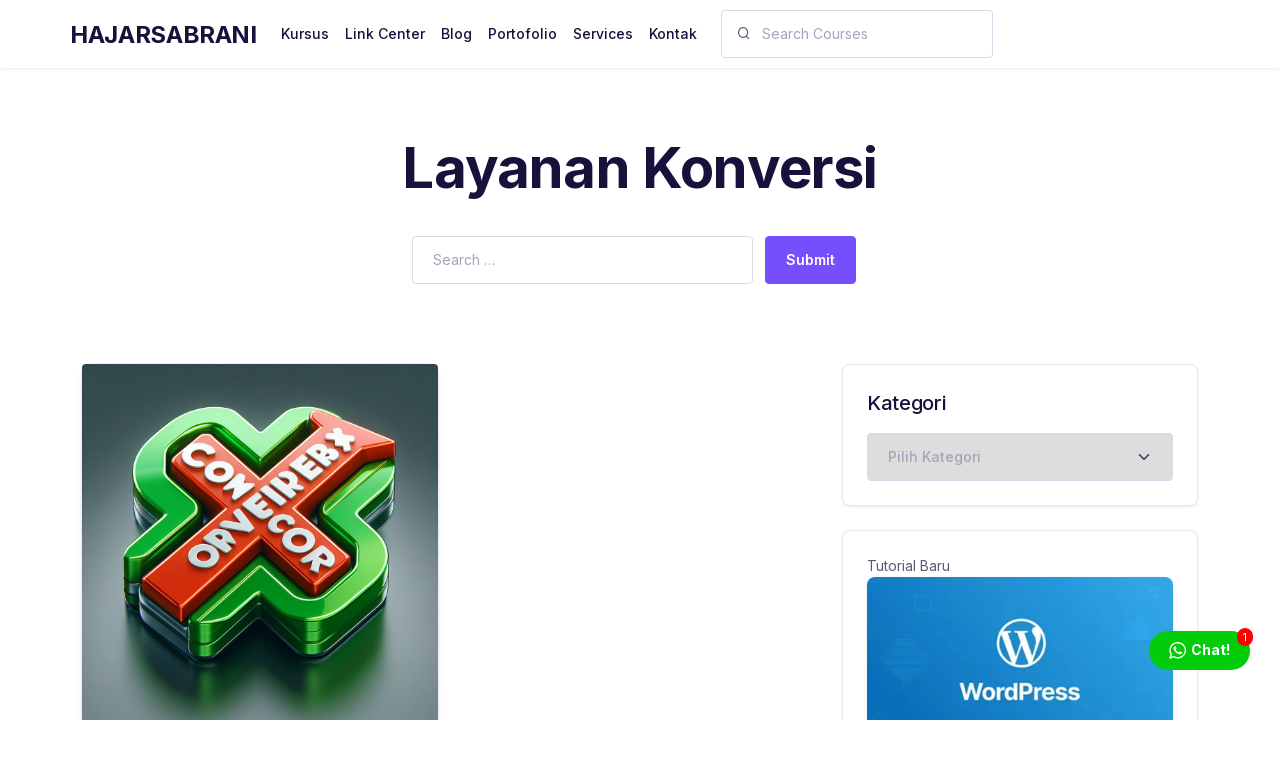

--- FILE ---
content_type: text/html; charset=UTF-8
request_url: https://hajarsabrani.com/tag/layanan-konversi/
body_size: 24641
content:
<!doctype html>
<html lang="id">
<head>
<meta charset="UTF-8">
<meta name="viewport" content="width=device-width, initial-scale=1">
<link rel="profile" href="https://gmpg.org/xfn/11">
<link rel="pingback" href="https://hajarsabrani.com/xmlrpc.php">


<link rel="canonical" href="https://hajarsabrani.com/tag/layanan-konversi/" />
<meta name="description" content="Artikel dengan tag Layanan Konversi di HAJARSABRANI" />

	<!-- This site is optimized with the Yoast SEO plugin v26.8 - https://yoast.com/product/yoast-seo-wordpress/ -->
	<title>Layanan Konversi Archives - HAJARSABRANI</title>
	<meta property="og:locale" content="id_ID" />
	<meta property="og:type" content="article" />
	<meta property="og:title" content="Layanan Konversi Archives - HAJARSABRANI" />
	<meta property="og:url" content="https://hajarsabrani.com/tag/layanan-konversi/" />
	<meta property="og:site_name" content="HAJARSABRANI" />
	<meta name="twitter:card" content="summary_large_image" />
	<script type="application/ld+json" class="yoast-schema-graph">{"@context":"https://schema.org","@graph":[{"@type":"CollectionPage","@id":"https://hajarsabrani.com/tag/layanan-konversi/","url":"https://hajarsabrani.com/tag/layanan-konversi/","name":"Layanan Konversi Archives - HAJARSABRANI","isPartOf":{"@id":"https://hajarsabrani.com/#website"},"primaryImageOfPage":{"@id":"https://hajarsabrani.com/tag/layanan-konversi/#primaryimage"},"image":{"@id":"https://hajarsabrani.com/tag/layanan-konversi/#primaryimage"},"thumbnailUrl":"https://hajarsabrani.com/wp-content/uploads/2023/12/ConversorCDR-Konversi-File-CDR-Online-Gratis.jpg","breadcrumb":{"@id":"https://hajarsabrani.com/tag/layanan-konversi/#breadcrumb"},"inLanguage":"id"},{"@type":"ImageObject","inLanguage":"id","@id":"https://hajarsabrani.com/tag/layanan-konversi/#primaryimage","url":"https://hajarsabrani.com/wp-content/uploads/2023/12/ConversorCDR-Konversi-File-CDR-Online-Gratis.jpg","contentUrl":"https://hajarsabrani.com/wp-content/uploads/2023/12/ConversorCDR-Konversi-File-CDR-Online-Gratis.jpg","width":1024,"height":1024,"caption":"ConversorCDR Konversi File CDR Online Gratis"},{"@type":"BreadcrumbList","@id":"https://hajarsabrani.com/tag/layanan-konversi/#breadcrumb","itemListElement":[{"@type":"ListItem","position":1,"name":"Home","item":"https://hajarsabrani.com/"},{"@type":"ListItem","position":2,"name":"Layanan Konversi"}]},{"@type":"WebSite","@id":"https://hajarsabrani.com/#website","url":"https://hajarsabrani.com/","name":"HAJARSABRANI","description":"Website &amp; SEO Specialist","publisher":{"@id":"https://hajarsabrani.com/#/schema/person/0e1b63e68be8a9bbd32890f37e6ea88c"},"potentialAction":[{"@type":"SearchAction","target":{"@type":"EntryPoint","urlTemplate":"https://hajarsabrani.com/?s={search_term_string}"},"query-input":{"@type":"PropertyValueSpecification","valueRequired":true,"valueName":"search_term_string"}}],"inLanguage":"id"},{"@type":["Person","Organization"],"@id":"https://hajarsabrani.com/#/schema/person/0e1b63e68be8a9bbd32890f37e6ea88c","name":"hajar","image":{"@type":"ImageObject","inLanguage":"id","@id":"https://hajarsabrani.com/#/schema/person/image/","url":"https://hajarsabrani.com/wp-content/uploads/2024/06/geeks.png","contentUrl":"https://hajarsabrani.com/wp-content/uploads/2024/06/geeks.png","width":85,"height":90,"caption":"hajar"},"logo":{"@id":"https://hajarsabrani.com/#/schema/person/image/"}}]}</script>
	<!-- / Yoast SEO plugin. -->


<link rel='dns-prefetch' href='//capi-automation.s3.us-east-2.amazonaws.com' />
<link rel='dns-prefetch' href='//www.googletagmanager.com' />
<link rel='dns-prefetch' href='//fonts.googleapis.com' />
<link rel="alternate" type="application/rss+xml" title="HAJARSABRANI &raquo; Feed" href="https://hajarsabrani.com/feed/" />
<link rel="alternate" type="application/rss+xml" title="HAJARSABRANI &raquo; Umpan Komentar" href="https://hajarsabrani.com/comments/feed/" />
<link rel="alternate" type="application/rss+xml" title="HAJARSABRANI &raquo; Layanan Konversi Umpan Tag" href="https://hajarsabrani.com/tag/layanan-konversi/feed/" />
    <script>
    document.addEventListener('DOMContentLoaded', function() {
        // Check if H1 exists
        var h1Elements = document.querySelectorAll('h1');

        if (h1Elements.length === 0) {
            // No H1 found, let's add one based on page type
            var pageTitle = document.title.split('|')[0].trim();
            var h1 = document.createElement('h1');
            h1.textContent = pageTitle;
            h1.style.position = 'absolute';
            h1.style.left = '-9999px';
            h1.setAttribute('aria-label', pageTitle);

            // Insert at the beginning of main content
            var mainContent = document.querySelector('main') ||
                            document.querySelector('#content') ||
                            document.querySelector('.site-content') ||
                            document.body;

            if (mainContent && mainContent.firstChild) {
                mainContent.insertBefore(h1, mainContent.firstChild);
            }
        }
    });
    </script>
    <style id='wp-img-auto-sizes-contain-inline-css'>
img:is([sizes=auto i],[sizes^="auto," i]){contain-intrinsic-size:3000px 1500px}
/*# sourceURL=wp-img-auto-sizes-contain-inline-css */
</style>

<link rel='stylesheet' id='myPluginStylesheet-css' href='https://hajarsabrani.com/wp-content/plugins/woocommerce-digital-content-delivery-with-drm-flickrocket/css/flickrocket.css?ver=b0eb877ea77da39a75621e1cf0967313' media='all' />
<link rel='stylesheet' id='dashicons-css' href='https://hajarsabrani.com/wp-includes/css/dashicons.min.css?ver=b0eb877ea77da39a75621e1cf0967313' media='all' />
<link rel='stylesheet' id='thickbox-css' href='https://hajarsabrani.com/wp-includes/js/thickbox/thickbox.css?ver=b0eb877ea77da39a75621e1cf0967313' media='all' />
<style id='wp-emoji-styles-inline-css'>

	img.wp-smiley, img.emoji {
		display: inline !important;
		border: none !important;
		box-shadow: none !important;
		height: 1em !important;
		width: 1em !important;
		margin: 0 0.07em !important;
		vertical-align: -0.1em !important;
		background: none !important;
		padding: 0 !important;
	}
/*# sourceURL=wp-emoji-styles-inline-css */
</style>
<link rel='stylesheet' id='wp-block-library-css' href='https://hajarsabrani.com/wp-includes/css/dist/block-library/style.min.css?ver=b0eb877ea77da39a75621e1cf0967313' media='all' />
<style id='wp-block-library-theme-inline-css'>
.wp-block-audio :where(figcaption){color:#555;font-size:13px;text-align:center}.is-dark-theme .wp-block-audio :where(figcaption){color:#ffffffa6}.wp-block-audio{margin:0 0 1em}.wp-block-code{border:1px solid #ccc;border-radius:4px;font-family:Menlo,Consolas,monaco,monospace;padding:.8em 1em}.wp-block-embed :where(figcaption){color:#555;font-size:13px;text-align:center}.is-dark-theme .wp-block-embed :where(figcaption){color:#ffffffa6}.wp-block-embed{margin:0 0 1em}.blocks-gallery-caption{color:#555;font-size:13px;text-align:center}.is-dark-theme .blocks-gallery-caption{color:#ffffffa6}:root :where(.wp-block-image figcaption){color:#555;font-size:13px;text-align:center}.is-dark-theme :root :where(.wp-block-image figcaption){color:#ffffffa6}.wp-block-image{margin:0 0 1em}.wp-block-pullquote{border-bottom:4px solid;border-top:4px solid;color:currentColor;margin-bottom:1.75em}.wp-block-pullquote :where(cite),.wp-block-pullquote :where(footer),.wp-block-pullquote__citation{color:currentColor;font-size:.8125em;font-style:normal;text-transform:uppercase}.wp-block-quote{border-left:.25em solid;margin:0 0 1.75em;padding-left:1em}.wp-block-quote cite,.wp-block-quote footer{color:currentColor;font-size:.8125em;font-style:normal;position:relative}.wp-block-quote:where(.has-text-align-right){border-left:none;border-right:.25em solid;padding-left:0;padding-right:1em}.wp-block-quote:where(.has-text-align-center){border:none;padding-left:0}.wp-block-quote.is-large,.wp-block-quote.is-style-large,.wp-block-quote:where(.is-style-plain){border:none}.wp-block-search .wp-block-search__label{font-weight:700}.wp-block-search__button{border:1px solid #ccc;padding:.375em .625em}:where(.wp-block-group.has-background){padding:1.25em 2.375em}.wp-block-separator.has-css-opacity{opacity:.4}.wp-block-separator{border:none;border-bottom:2px solid;margin-left:auto;margin-right:auto}.wp-block-separator.has-alpha-channel-opacity{opacity:1}.wp-block-separator:not(.is-style-wide):not(.is-style-dots){width:100px}.wp-block-separator.has-background:not(.is-style-dots){border-bottom:none;height:1px}.wp-block-separator.has-background:not(.is-style-wide):not(.is-style-dots){height:2px}.wp-block-table{margin:0 0 1em}.wp-block-table td,.wp-block-table th{word-break:normal}.wp-block-table :where(figcaption){color:#555;font-size:13px;text-align:center}.is-dark-theme .wp-block-table :where(figcaption){color:#ffffffa6}.wp-block-video :where(figcaption){color:#555;font-size:13px;text-align:center}.is-dark-theme .wp-block-video :where(figcaption){color:#ffffffa6}.wp-block-video{margin:0 0 1em}:root :where(.wp-block-template-part.has-background){margin-bottom:0;margin-top:0;padding:1.25em 2.375em}
/*# sourceURL=/wp-includes/css/dist/block-library/theme.min.css */
</style>
<style id='classic-theme-styles-inline-css'>
/*! This file is auto-generated */
.wp-block-button__link{color:#fff;background-color:#32373c;border-radius:9999px;box-shadow:none;text-decoration:none;padding:calc(.667em + 2px) calc(1.333em + 2px);font-size:1.125em}.wp-block-file__button{background:#32373c;color:#fff;text-decoration:none}
/*# sourceURL=/wp-includes/css/classic-themes.min.css */
</style>
<link rel='stylesheet' id='betterdocs-blocks-category-slate-layout-css' href='https://hajarsabrani.com/wp-content/plugins/betterdocs/assets/blocks/category-slate-layout/default.css?ver=4.3.5' media='all' />
<link rel='stylesheet' id='geeks-gutenberg-blocks-css' href='https://hajarsabrani.com/wp-content/themes/geeks/assets/css/gutenberg-blocks.css?ver=1.2.32' media='all' />
<style id='global-styles-inline-css'>
:root{--wp--preset--aspect-ratio--square: 1;--wp--preset--aspect-ratio--4-3: 4/3;--wp--preset--aspect-ratio--3-4: 3/4;--wp--preset--aspect-ratio--3-2: 3/2;--wp--preset--aspect-ratio--2-3: 2/3;--wp--preset--aspect-ratio--16-9: 16/9;--wp--preset--aspect-ratio--9-16: 9/16;--wp--preset--color--black: #000000;--wp--preset--color--cyan-bluish-gray: #abb8c3;--wp--preset--color--white: #ffffff;--wp--preset--color--pale-pink: #f78da7;--wp--preset--color--vivid-red: #cf2e2e;--wp--preset--color--luminous-vivid-orange: #ff6900;--wp--preset--color--luminous-vivid-amber: #fcb900;--wp--preset--color--light-green-cyan: #7bdcb5;--wp--preset--color--vivid-green-cyan: #00d084;--wp--preset--color--pale-cyan-blue: #8ed1fc;--wp--preset--color--vivid-cyan-blue: #0693e3;--wp--preset--color--vivid-purple: #9b51e0;--wp--preset--gradient--vivid-cyan-blue-to-vivid-purple: linear-gradient(135deg,rgb(6,147,227) 0%,rgb(155,81,224) 100%);--wp--preset--gradient--light-green-cyan-to-vivid-green-cyan: linear-gradient(135deg,rgb(122,220,180) 0%,rgb(0,208,130) 100%);--wp--preset--gradient--luminous-vivid-amber-to-luminous-vivid-orange: linear-gradient(135deg,rgb(252,185,0) 0%,rgb(255,105,0) 100%);--wp--preset--gradient--luminous-vivid-orange-to-vivid-red: linear-gradient(135deg,rgb(255,105,0) 0%,rgb(207,46,46) 100%);--wp--preset--gradient--very-light-gray-to-cyan-bluish-gray: linear-gradient(135deg,rgb(238,238,238) 0%,rgb(169,184,195) 100%);--wp--preset--gradient--cool-to-warm-spectrum: linear-gradient(135deg,rgb(74,234,220) 0%,rgb(151,120,209) 20%,rgb(207,42,186) 40%,rgb(238,44,130) 60%,rgb(251,105,98) 80%,rgb(254,248,76) 100%);--wp--preset--gradient--blush-light-purple: linear-gradient(135deg,rgb(255,206,236) 0%,rgb(152,150,240) 100%);--wp--preset--gradient--blush-bordeaux: linear-gradient(135deg,rgb(254,205,165) 0%,rgb(254,45,45) 50%,rgb(107,0,62) 100%);--wp--preset--gradient--luminous-dusk: linear-gradient(135deg,rgb(255,203,112) 0%,rgb(199,81,192) 50%,rgb(65,88,208) 100%);--wp--preset--gradient--pale-ocean: linear-gradient(135deg,rgb(255,245,203) 0%,rgb(182,227,212) 50%,rgb(51,167,181) 100%);--wp--preset--gradient--electric-grass: linear-gradient(135deg,rgb(202,248,128) 0%,rgb(113,206,126) 100%);--wp--preset--gradient--midnight: linear-gradient(135deg,rgb(2,3,129) 0%,rgb(40,116,252) 100%);--wp--preset--font-size--small: 14px;--wp--preset--font-size--medium: 23px;--wp--preset--font-size--large: 26px;--wp--preset--font-size--x-large: 42px;--wp--preset--font-size--normal: 16px;--wp--preset--font-size--huge: 37px;--wp--preset--spacing--20: 0.44rem;--wp--preset--spacing--30: 0.67rem;--wp--preset--spacing--40: 1rem;--wp--preset--spacing--50: 1.5rem;--wp--preset--spacing--60: 2.25rem;--wp--preset--spacing--70: 3.38rem;--wp--preset--spacing--80: 5.06rem;--wp--preset--shadow--natural: 6px 6px 9px rgba(0, 0, 0, 0.2);--wp--preset--shadow--deep: 12px 12px 50px rgba(0, 0, 0, 0.4);--wp--preset--shadow--sharp: 6px 6px 0px rgba(0, 0, 0, 0.2);--wp--preset--shadow--outlined: 6px 6px 0px -3px rgb(255, 255, 255), 6px 6px rgb(0, 0, 0);--wp--preset--shadow--crisp: 6px 6px 0px rgb(0, 0, 0);}:where(.is-layout-flex){gap: 0.5em;}:where(.is-layout-grid){gap: 0.5em;}body .is-layout-flex{display: flex;}.is-layout-flex{flex-wrap: wrap;align-items: center;}.is-layout-flex > :is(*, div){margin: 0;}body .is-layout-grid{display: grid;}.is-layout-grid > :is(*, div){margin: 0;}:where(.wp-block-columns.is-layout-flex){gap: 2em;}:where(.wp-block-columns.is-layout-grid){gap: 2em;}:where(.wp-block-post-template.is-layout-flex){gap: 1.25em;}:where(.wp-block-post-template.is-layout-grid){gap: 1.25em;}.has-black-color{color: var(--wp--preset--color--black) !important;}.has-cyan-bluish-gray-color{color: var(--wp--preset--color--cyan-bluish-gray) !important;}.has-white-color{color: var(--wp--preset--color--white) !important;}.has-pale-pink-color{color: var(--wp--preset--color--pale-pink) !important;}.has-vivid-red-color{color: var(--wp--preset--color--vivid-red) !important;}.has-luminous-vivid-orange-color{color: var(--wp--preset--color--luminous-vivid-orange) !important;}.has-luminous-vivid-amber-color{color: var(--wp--preset--color--luminous-vivid-amber) !important;}.has-light-green-cyan-color{color: var(--wp--preset--color--light-green-cyan) !important;}.has-vivid-green-cyan-color{color: var(--wp--preset--color--vivid-green-cyan) !important;}.has-pale-cyan-blue-color{color: var(--wp--preset--color--pale-cyan-blue) !important;}.has-vivid-cyan-blue-color{color: var(--wp--preset--color--vivid-cyan-blue) !important;}.has-vivid-purple-color{color: var(--wp--preset--color--vivid-purple) !important;}.has-black-background-color{background-color: var(--wp--preset--color--black) !important;}.has-cyan-bluish-gray-background-color{background-color: var(--wp--preset--color--cyan-bluish-gray) !important;}.has-white-background-color{background-color: var(--wp--preset--color--white) !important;}.has-pale-pink-background-color{background-color: var(--wp--preset--color--pale-pink) !important;}.has-vivid-red-background-color{background-color: var(--wp--preset--color--vivid-red) !important;}.has-luminous-vivid-orange-background-color{background-color: var(--wp--preset--color--luminous-vivid-orange) !important;}.has-luminous-vivid-amber-background-color{background-color: var(--wp--preset--color--luminous-vivid-amber) !important;}.has-light-green-cyan-background-color{background-color: var(--wp--preset--color--light-green-cyan) !important;}.has-vivid-green-cyan-background-color{background-color: var(--wp--preset--color--vivid-green-cyan) !important;}.has-pale-cyan-blue-background-color{background-color: var(--wp--preset--color--pale-cyan-blue) !important;}.has-vivid-cyan-blue-background-color{background-color: var(--wp--preset--color--vivid-cyan-blue) !important;}.has-vivid-purple-background-color{background-color: var(--wp--preset--color--vivid-purple) !important;}.has-black-border-color{border-color: var(--wp--preset--color--black) !important;}.has-cyan-bluish-gray-border-color{border-color: var(--wp--preset--color--cyan-bluish-gray) !important;}.has-white-border-color{border-color: var(--wp--preset--color--white) !important;}.has-pale-pink-border-color{border-color: var(--wp--preset--color--pale-pink) !important;}.has-vivid-red-border-color{border-color: var(--wp--preset--color--vivid-red) !important;}.has-luminous-vivid-orange-border-color{border-color: var(--wp--preset--color--luminous-vivid-orange) !important;}.has-luminous-vivid-amber-border-color{border-color: var(--wp--preset--color--luminous-vivid-amber) !important;}.has-light-green-cyan-border-color{border-color: var(--wp--preset--color--light-green-cyan) !important;}.has-vivid-green-cyan-border-color{border-color: var(--wp--preset--color--vivid-green-cyan) !important;}.has-pale-cyan-blue-border-color{border-color: var(--wp--preset--color--pale-cyan-blue) !important;}.has-vivid-cyan-blue-border-color{border-color: var(--wp--preset--color--vivid-cyan-blue) !important;}.has-vivid-purple-border-color{border-color: var(--wp--preset--color--vivid-purple) !important;}.has-vivid-cyan-blue-to-vivid-purple-gradient-background{background: var(--wp--preset--gradient--vivid-cyan-blue-to-vivid-purple) !important;}.has-light-green-cyan-to-vivid-green-cyan-gradient-background{background: var(--wp--preset--gradient--light-green-cyan-to-vivid-green-cyan) !important;}.has-luminous-vivid-amber-to-luminous-vivid-orange-gradient-background{background: var(--wp--preset--gradient--luminous-vivid-amber-to-luminous-vivid-orange) !important;}.has-luminous-vivid-orange-to-vivid-red-gradient-background{background: var(--wp--preset--gradient--luminous-vivid-orange-to-vivid-red) !important;}.has-very-light-gray-to-cyan-bluish-gray-gradient-background{background: var(--wp--preset--gradient--very-light-gray-to-cyan-bluish-gray) !important;}.has-cool-to-warm-spectrum-gradient-background{background: var(--wp--preset--gradient--cool-to-warm-spectrum) !important;}.has-blush-light-purple-gradient-background{background: var(--wp--preset--gradient--blush-light-purple) !important;}.has-blush-bordeaux-gradient-background{background: var(--wp--preset--gradient--blush-bordeaux) !important;}.has-luminous-dusk-gradient-background{background: var(--wp--preset--gradient--luminous-dusk) !important;}.has-pale-ocean-gradient-background{background: var(--wp--preset--gradient--pale-ocean) !important;}.has-electric-grass-gradient-background{background: var(--wp--preset--gradient--electric-grass) !important;}.has-midnight-gradient-background{background: var(--wp--preset--gradient--midnight) !important;}.has-small-font-size{font-size: var(--wp--preset--font-size--small) !important;}.has-medium-font-size{font-size: var(--wp--preset--font-size--medium) !important;}.has-large-font-size{font-size: var(--wp--preset--font-size--large) !important;}.has-x-large-font-size{font-size: var(--wp--preset--font-size--x-large) !important;}
:where(.wp-block-post-template.is-layout-flex){gap: 1.25em;}:where(.wp-block-post-template.is-layout-grid){gap: 1.25em;}
:where(.wp-block-term-template.is-layout-flex){gap: 1.25em;}:where(.wp-block-term-template.is-layout-grid){gap: 1.25em;}
:where(.wp-block-columns.is-layout-flex){gap: 2em;}:where(.wp-block-columns.is-layout-grid){gap: 2em;}
:root :where(.wp-block-pullquote){font-size: 1.5em;line-height: 1.6;}
/*# sourceURL=global-styles-inline-css */
</style>
<link rel='stylesheet' id='tlpportfolio-css-css' href='https://hajarsabrani.com/wp-content/plugins/tlp-portfolio/assets/css/tlpportfolio.css?ver=1.0' media='all' />
<link rel='stylesheet' id='portfolio-sc-css' href='https://hajarsabrani.com/wp-content/uploads/tlp-portfolio/portfolio-sc.css?ver=1738144708' media='all' />
<link rel='stylesheet' id='tutor-icon-css' href='https://hajarsabrani.com/wp-content/plugins/tutor/assets/css/tutor-icon.min.css?ver=3.9.5' media='all' />
<link rel='stylesheet' id='tutor-css' href='https://hajarsabrani.com/wp-content/plugins/tutor/assets/css/tutor.min.css?ver=3.9.5' media='all' />
<link rel='stylesheet' id='twwr-chat-agents-css' href='https://hajarsabrani.com/wp-content/plugins/tw-whatsapp-chat-rotator/css/style.css?ver=b0eb877ea77da39a75621e1cf0967313' media='all' />
<link rel='stylesheet' id='twwr-chat-redirect-css' href='https://hajarsabrani.com/wp-content/plugins/tw-whatsapp-chat-rotator/css/wa-redirect.css?ver=b0eb877ea77da39a75621e1cf0967313' media='all' />
<style id='woocommerce-inline-inline-css'>
.woocommerce form .form-row .required { visibility: visible; }
/*# sourceURL=woocommerce-inline-inline-css */
</style>
<link rel='stylesheet' id='fontawesome-css' href='https://hajarsabrani.com/wp-content/themes/geeks/assets/libs/fontawesome/css/all.min.css?ver=1.2.32' media='all' />
<link rel='stylesheet' id='feather-css' href='https://hajarsabrani.com/wp-content/themes/geeks/assets/fonts/feather/feather.css?ver=1.2.32' media='all' />
<link rel='stylesheet' id='dragula-css' href='https://hajarsabrani.com/wp-content/themes/geeks/assets/libs/dragula/dist/dragula.min.css?ver=1.2.32' media='all' />
<link rel='stylesheet' id='mdi-css' href='https://hajarsabrani.com/wp-content/themes/geeks/assets/libs/@mdi/font/css/materialdesignicons.min.css?ver=1.2.32' media='all' />
<link rel='stylesheet' id='prism-css' href='https://hajarsabrani.com/wp-content/themes/geeks/assets/libs/prismjs/themes/prism.css?ver=1.2.32' media='all' />
<link rel='stylesheet' id='dropzone-css' href='https://hajarsabrani.com/wp-content/themes/geeks/assets/libs/dropzone/dist/dropzone.css?ver=1.2.32' media='all' />
<link rel='stylesheet' id='magnific-popup-css' href='https://hajarsabrani.com/wp-content/themes/geeks/assets/libs/magnific-popup/dist/magnific-popup.css?ver=1.2.32' media='all' />
<link rel='stylesheet' id='bootstrap-select-css' href='https://hajarsabrani.com/wp-content/themes/geeks/assets/libs/bootstrap-select/dist/css/bootstrap-select.min.css?ver=1.2.32' media='all' />
<link rel='stylesheet' id='tagify-css' href='https://hajarsabrani.com/wp-content/themes/geeks/assets/libs/@yaireo/tagify/dist/tagify.css?ver=1.2.32' media='all' />
<link rel='stylesheet' id='tiny-slider-css' href='https://hajarsabrani.com/wp-content/themes/geeks/assets/libs/tiny-slider/dist/tiny-slider.css?ver=1.2.32' media='all' />
<link rel='stylesheet' id='tippy-css' href='https://hajarsabrani.com/wp-content/themes/geeks/assets/libs/tippy.js/dist/tippy.css?ver=1.2.32' media='all' />
<link rel='stylesheet' id='flatpickr-css' href='https://hajarsabrani.com/wp-content/plugins/elementor/assets/lib/flatpickr/flatpickr.min.css?ver=4.6.13' media='all' />
<link rel='stylesheet' id='geeks-style-css' href='https://hajarsabrani.com/wp-content/themes/geeks/style.min.css?ver=1.2.32' media='all' />
<link rel='stylesheet' id='geeks-fonts-css' href='https://fonts.googleapis.com/css2?family=Inter%3Awght%40100%3B200%3B300%3B400%3B500%3B600%3B700%3B800%3B900&#038;display=swap&#038;ver=1.2.32' media='all' />
<link rel='stylesheet' id='geeks-child-style-css' href='https://hajarsabrani.com/wp-content/themes/geeks-child/style.css?ver=1.2.32' media='all' />
<link rel='stylesheet' id='slm-frontend-css-css' href='https://hajarsabrani.com/wp-content/plugins/simple-link-manager/assets/css/frontend.css?ver=1.0.1' media='all' />
<script src="https://hajarsabrani.com/wp-includes/js/jquery/jquery.min.js?ver=3.7.1" id="jquery-core-js"></script>
<script src="https://hajarsabrani.com/wp-includes/js/jquery/jquery-migrate.min.js?ver=3.4.1" id="jquery-migrate-js"></script>
<script id="fr_public-js-extra">
var fr_options = {"FR_OAUTH_URL":"https://oauth.flickrocket.com/oauth2/auth","FR_EXTADMIN_URL":"https://exapp.flickrocket.com/ExtAdmin/","FR_UPLOADER_URL":"https://uploader.flickrocket.com/","FR_CLIENT_ID":"WooCommerceFree.2033545684.apps.flickrocket.com","FR_ACCESS_TOKEN":"[base64]","BLOG_EMAIL":"hajarsabrani@gmail.com","ajaxurl":"https://hajarsabrani.com/wp-admin/admin-ajax.php"};
//# sourceURL=fr_public-js-extra
</script>
<script src="https://hajarsabrani.com/wp-content/plugins/woocommerce-digital-content-delivery-with-drm-flickrocket/js/fr_public.js?ver=1.4" id="fr_public-js"></script>
<script src="https://hajarsabrani.com/wp-content/plugins/woocommerce/assets/js/jquery-blockui/jquery.blockUI.min.js?ver=2.7.0-wc.10.4.3" id="wc-jquery-blockui-js" defer data-wp-strategy="defer"></script>
<script src="https://hajarsabrani.com/wp-content/plugins/woocommerce/assets/js/js-cookie/js.cookie.min.js?ver=2.1.4-wc.10.4.3" id="wc-js-cookie-js" defer data-wp-strategy="defer"></script>
<script id="woocommerce-js-extra">
var woocommerce_params = {"ajax_url":"/wp-admin/admin-ajax.php","wc_ajax_url":"/?wc-ajax=%%endpoint%%","i18n_password_show":"Tampilkan kata sandi","i18n_password_hide":"Sembunyikan kata sandi"};
//# sourceURL=woocommerce-js-extra
</script>
<script src="https://hajarsabrani.com/wp-content/plugins/woocommerce/assets/js/frontend/woocommerce.min.js?ver=10.4.3" id="woocommerce-js" defer data-wp-strategy="defer"></script>

<!-- Potongan tag Google (gtag.js) ditambahkan oleh Site Kit -->
<!-- Snippet Google Analytics telah ditambahkan oleh Site Kit -->
<script src="https://www.googletagmanager.com/gtag/js?id=G-7XJMJSPM47" id="google_gtagjs-js" async></script>
<script id="google_gtagjs-js-after">
window.dataLayer = window.dataLayer || [];function gtag(){dataLayer.push(arguments);}
gtag("set","linker",{"domains":["hajarsabrani.com"]});
gtag("js", new Date());
gtag("set", "developer_id.dZTNiMT", true);
gtag("config", "G-7XJMJSPM47");
//# sourceURL=google_gtagjs-js-after
</script>
<link rel="https://api.w.org/" href="https://hajarsabrani.com/wp-json/" /><link rel="alternate" title="JSON" type="application/json" href="https://hajarsabrani.com/wp-json/wp/v2/tags/4934" /><link rel="EditURI" type="application/rsd+xml" title="RSD" href="https://hajarsabrani.com/xmlrpc.php?rsd" />

<meta name="generator" content="Site Kit by Google 1.170.0" /><meta name="p:domain_verify" content="337be2b32e71dc41108696f3593b8a36"/>
				<style>
					.tlp-team .short-desc, .tlp-team .tlp-team-isotope .tlp-content, .tlp-team .button-group .selected, .tlp-team .layout1 .tlp-content, .tlp-team .tpl-social a, .tlp-team .tpl-social li a.fa,.tlp-portfolio button.selected,.tlp-portfolio .layoutisotope .tlp-portfolio-item .tlp-content,.tlp-portfolio button:hover {
						background: #0367bf ;
					}
					.tlp-portfolio .layoutisotope .tlp-overlay,.tlp-portfolio .layout1 .tlp-overlay,.tlp-portfolio .layout2 .tlp-overlay,.tlp-portfolio .layout3 .tlp-overlay, .tlp-portfolio .slider .tlp-overlay {
						background: rgba(3,103,191,0.8);
					}
									</style>
				<!-- Analytics by WP Statistics - https://wp-statistics.com -->
<!-- Google site verification - Google for WooCommerce -->
<meta name="google-site-verification" content="7xvp1iBKn6MAeOa2FqX76xqSxF1X0nBeAmckk6i8P1s" />
	<noscript><style>.woocommerce-product-gallery{ opacity: 1 !important; }</style></noscript>
	<meta name="generator" content="Elementor 3.34.2; features: additional_custom_breakpoints; settings: css_print_method-external, google_font-enabled, font_display-auto">
			<script  type="text/javascript">
				!function(f,b,e,v,n,t,s){if(f.fbq)return;n=f.fbq=function(){n.callMethod?
					n.callMethod.apply(n,arguments):n.queue.push(arguments)};if(!f._fbq)f._fbq=n;
					n.push=n;n.loaded=!0;n.version='2.0';n.queue=[];t=b.createElement(e);t.async=!0;
					t.src=v;s=b.getElementsByTagName(e)[0];s.parentNode.insertBefore(t,s)}(window,
					document,'script','https://connect.facebook.net/en_US/fbevents.js');
			</script>
			<!-- WooCommerce Facebook Integration Begin -->
			<script  type="text/javascript">

				fbq('init', '775708859494690', {}, {
    "agent": "woocommerce_0-10.4.3-3.5.15"
});

				document.addEventListener( 'DOMContentLoaded', function() {
					// Insert placeholder for events injected when a product is added to the cart through AJAX.
					document.body.insertAdjacentHTML( 'beforeend', '<div class=\"wc-facebook-pixel-event-placeholder\"></div>' );
				}, false );

			</script>
			<!-- WooCommerce Facebook Integration End -->
						<style>
				.e-con.e-parent:nth-of-type(n+4):not(.e-lazyloaded):not(.e-no-lazyload),
				.e-con.e-parent:nth-of-type(n+4):not(.e-lazyloaded):not(.e-no-lazyload) * {
					background-image: none !important;
				}
				@media screen and (max-height: 1024px) {
					.e-con.e-parent:nth-of-type(n+3):not(.e-lazyloaded):not(.e-no-lazyload),
					.e-con.e-parent:nth-of-type(n+3):not(.e-lazyloaded):not(.e-no-lazyload) * {
						background-image: none !important;
					}
				}
				@media screen and (max-height: 640px) {
					.e-con.e-parent:nth-of-type(n+2):not(.e-lazyloaded):not(.e-no-lazyload),
					.e-con.e-parent:nth-of-type(n+2):not(.e-lazyloaded):not(.e-no-lazyload) * {
						background-image: none !important;
					}
				}
			</style>
			<style class="wpcode-css-snippet">/* Mobile Single Product Layout - Geeks Theme (FINAL + SPACING) */
@media (max-width: 991.98px) {
    /* Layout order (keep existing) */
    .single-product .container .row {
        display: flex !important;
        flex-direction: column !important;
    }
    
    .single-product .col-lg-4 .card:has(.woocommerce-product-gallery) {
        order: 1 !important;
        margin-bottom: 1.5rem !important;
        margin-top: -2rem !important; /* TAMBAHAN: dekatkan ke header */
    }
    
    .single-product .summary.entry-summary {
        order: 2 !important;
    }
    
    .single-product .col-lg-8 {
        order: 3 !important;
        margin-top: 0 !important;
    }
    
    .single-product .product_meta.card {
        order: 4 !important;
    }
    
    .single-product .related.products {
        order: 5 !important;
    }
    
    /* TAMBAHAN: Kurangi spacing header */
    .single-product .pt-lg-8.pb-lg-16.pt-8.pb-12.bg-primary {
        padding-bottom: 1.5rem !important;
    }
}


/* Persempit jarak harga ke WhatsApp button */

    .single-product .summary .price {
        margin-bottom: 0.5rem !important;
    }
    
    .single-product .summary .cart {
        margin-top: 0 !important;
    }
    
    /* Target khusus element WhatsApp */
    .single-product .twwr-container {
        padding-top: 0 !important;
        margin-top: 0 !important;
    }
    
    .single-product .contact-message {
        margin-bottom: 0.5rem !important;
    }
}
</style><script>// JavaScript untuk menyembunyikan tombol Sign In dan Sign Out
document.querySelectorAll('.ms-auto.mt-lg-0.user-account-link .tutor-course-entry-box-login a, .ms-auto.mt-lg-0.user-account-link .d-none.d-lg-inline-block.btn.btn-primary').forEach(element => {
    element.style.display = 'none';
});
</script><style class="wpcode-css-snippet">/* CSS untuk menyembunyikan tombol Sign In dan Sign Out */
.ms-auto.mt-lg-0.user-account-link .tutor-course-entry-box-login a,
.ms-auto.mt-lg-0.user-account-link .d-none.d-lg-inline-block.btn.btn-primary {
    display: none !important;
}
</style><style class="wpcode-css-snippet">.add_to_cart_button {
  display: none;
}

.single_add_to_cart_button.button.alt.btn.btn-primary.w-100 {
    display: none;
}</style><link rel="icon" href="https://hajarsabrani.com/wp-content/uploads/2025/06/cropped-DSC01910-Copy2-32x32.jpg" sizes="32x32" />
<link rel="icon" href="https://hajarsabrani.com/wp-content/uploads/2025/06/cropped-DSC01910-Copy2-192x192.jpg" sizes="192x192" />
<link rel="apple-touch-icon" href="https://hajarsabrani.com/wp-content/uploads/2025/06/cropped-DSC01910-Copy2-180x180.jpg" />
<meta name="msapplication-TileImage" content="https://hajarsabrani.com/wp-content/uploads/2025/06/cropped-DSC01910-Copy2-270x270.jpg" />
        <style>
            .twwr-container.twwr-std a{
                background-color: #03cc0b            }

            .twwr-wa-button{
                background: #03cc0b            }

            .twwr-wa-button span.agent-detail-fig{
                color: #fff            }

            .twwr-wa-button span.agent-name{
                color: #fff            }

            .twwr-wa-button.Online span.agent-label span.status{
                color: #ffef9f            }

            .twwr-wa-button.Online span.agent-label span.status:before {
                background-color: #ffef9f            }
            

            .twwr-container.twwr-floating ul.twwr-whatsapp-content li.available a.twwr-whatsapp-button{
                background-color: #ffffff  !important;
                color : #000000            }
            
            .twwr-container.twwr-floating ul.twwr-whatsapp-content li a.twwr-whatsapp-button span.twwr-whatsapp-text{
                color: #000000            }
            
            .twwr-container.twwr-floating ul.twwr-whatsapp-content li.available a.twwr-whatsapp-button span.twwr-whatsapp-text span.twwr-whatsapp-label span.status{
                color: #03cc0b            }

            .twwr-container.twwr-floating ul.twwr-whatsapp-content li.unavailable a.twwr-whatsapp-button span.twwr-whatsapp-text span.twwr-whatsapp-label span.status{
                color: #bababa            }

            .twwr-container.twwr-floating ul.twwr-whatsapp-content li.twwr-content-header{
                background: #03cc0b            }

            .twwr-container.twwr-floating ul.twwr-whatsapp-content li.twwr-content-header h5{
                color: #ffffff            }

            .twwr-container span#contact-trigger{
                background: #03cc0b;
                color: #ffffff;
            }
        </style>
        		<style id="wp-custom-css">
			.taxonomy-description.lead {
  visibility: hidden;
  position: absolute;
}

.page-id-438 h1.display-3.fw-bold {
    display: none;
}

.page-id-438 header.page__header {
    display: none;
}

.page-id-438 div.container.px-0 {
    display: none;
}

.d-none.d-lg-inline-block.btn.btn-primary {
  display: none;
}

.single_add_to_cart_button {
  font-size: 0;
}

.single_add_to_cart_button::after {
  content: "Download";
  font-size: 15px; /* Sesuaikan ukuran font sesuai kebutuhan */
}

.quantity.me-3 {
    display: none;
}


		</style>
		</head>

<body class="archive tag tag-layanan-konversi tag-4934 wp-embed-responsive wp-theme-geeks wp-child-theme-geeks-child theme-geeks tutor-lms woocommerce-no-js no-wc-breadcrumb geeks-align-wide bg-white elementor-default elementor-kit-2941">



<div id="page" class="hfeed site">

	<nav class="z-index-3 navbar navbar-expand-lg navbar-default navbar-sticky">
	<div class="container px-0">
		<a href="https://hajarsabrani.com/" class="site-title h2 me-3 fw-bold mb-0" rel="home">HAJARSABRANI</a>		<div class="mobile-view-links ms-auto d-flex align-item-center d-lg-none">
		
					<div class="ms-auto mt-lg-0 user-account-link">
						<span class="d-inline-block tutor-course-entry-box-login">
							<a href="javascript:;" class="cart-required-login btn btn-white shadow-sm me-1"> Sign In</a>
						</span>

													<a href="/tag/layanan-konversi/?redirect_to=https://hajarsabrani.com/conversorcdr-konversi-file-cdr-online-gratis/" class="d-none d-lg-inline-block btn btn-primary">Sign Up</a>
											</div>
							</div>
		<button class="navbar-toggler collapsed" type="button" data-bs-toggle="collapse" data-bs-target="#navbar-default" aria-controls="navbar-default" aria-expanded="false" aria-label="Toggle navigation">
			<span class="icon-bar top-bar mt-0"></span>
			<span class="icon-bar middle-bar"></span>
			<span class="icon-bar bottom-bar"></span>
	   </button>
				<div class="collapse navbar-collapse" id="navbar-default">
		<ul id="menu-main-menu" class="navbar-nav" itemscope itemtype="http://www.schema.org/SiteNavigationElement"><li  id="menu-item-5264" class="menu-item menu-item-type-post_type menu-item-object-page menu-item-5264 nav-item"><a class="nav-link" itemprop="url" href="https://hajarsabrani.com/kursus/" onClick="return true"><span itemprop="name">Kursus</span></a></li>
<li  id="menu-item-7311" class="menu-item menu-item-type-custom menu-item-object-custom menu-item-7311 nav-item"><a class="nav-link" itemprop="url" href="https://hajarsabrani.com/link-center/" onClick="return true"><span itemprop="name">Link Center</span></a></li>
<li  id="menu-item-7125" class="menu-item menu-item-type-post_type menu-item-object-page current_page_parent menu-item-7125 nav-item"><a class="nav-link" itemprop="url" href="https://hajarsabrani.com/blog/" onClick="return true"><span itemprop="name">Blog</span></a></li>
<li  id="menu-item-7354" class="menu-item menu-item-type-custom menu-item-object-custom menu-item-7354 nav-item"><a class="nav-link" itemprop="url" href="https://hajarsabrani.com/portfolio" onClick="return true"><span itemprop="name">Portofolio</span></a></li>
<li  id="menu-item-7204" class="menu-item menu-item-type-post_type menu-item-object-page menu-item-7204 nav-item"><a class="nav-link" itemprop="url" href="https://hajarsabrani.com/services/" onClick="return true"><span itemprop="name">Services</span></a></li>
<li  id="menu-item-5361" class="menu-item menu-item-type-custom menu-item-object-custom menu-item-5361 nav-item"><a class="nav-link" itemprop="url" href="https://hajarsabrani.com/contact/" onClick="return true"><span itemprop="name">Kontak</span></a></li>
</ul>			<div class="navbar-search mt-3 mt-lg-0 ms-lg-3">
				<form role="search" method="get" class="search-form d-flex align-items-center" action="https://hajarsabrani.com/">
					<span class="position-absolute ps-3 search-icon"><i class="fe fe-search"></i></span>
					<input type="search" class="search-field form-control ps-6" placeholder="Search Courses" value="" name="s" title="Search for:">
					<input type="hidden" class="form-control" name="post_type" value="courses">
				</form>
			</div>
			
					<div class="ms-auto mt-lg-0 user-account-link">
						<span class="d-inline-block tutor-course-entry-box-login">
							<a href="javascript:;" class="cart-required-login btn btn-white shadow-sm me-1"> Sign In</a>
						</span>

													<a href="/tag/layanan-konversi/?redirect_to=https://hajarsabrani.com/conversorcdr-konversi-file-cdr-online-gratis/" class="d-none d-lg-inline-block btn btn-primary">Sign Up</a>
											</div>
							</div>
		<div class="tutor-login-modal tutor-modal">
    <span class="tutor-modal-overlay"></span>
    <div class="tutor-modal-window tutor-modal-window-sm">
        <div class="tutor-modal-content tutor-modal-content-white">
            <button data-tutor-modal-close class="tutor-modal-close-o bg-transparent border-0">
                <span class="tutor-icon-times"></span>
            </button>
            
            <div class="tutor-modal-body p-6">
                		<div class="mb-4">
              <a href="https://hajarsabrani.com/">
				<img src="https://hajarsabrani.com/wp-content/uploads/2025/06/cropped-DSC01910-Copy2.jpg" class="mb-4" alt="">
			</a>              <h1 class="mb-1 fw-bold">Sign in</h1>
                            <span class="fs-5">Don&#039;t have an account?&nbsp;<a href="/tag/layanan-konversi/?redirect_to=https://hajarsabrani.com/conversorcdr-konversi-file-cdr-online-gratis/" class="ms-1">Sign up</a></span>
          	        </div>
                        <form id="tutor-login-form" method="post">
                                        <input type="hidden" id="_tutor_nonce" name="_tutor_nonce" value="107c04f246" /><input type="hidden" name="_wp_http_referer" value="/tag/layanan-konversi/" />                    <input type="hidden" name="tutor_action" value="tutor_user_login" />
                    <input type="hidden" name="redirect_to" value="https://hajarsabrani.com/tag/layanan-konversi/" />

                    <p class="login-username mb-3">
						<label class="form-label fs-5" for="user_login">Username</label>
						<input type="text" placeholder="Username or Email Address" name="log" id="user_login" class="input form-control" value="" size="20" required/>
					</p>

					<p class="login-password mb-3">
						<label class="form-label fs-5" for="user_pass">Password</label>
						<input type="password" placeholder="Password" name="pwd" id="user_pass" class="input form-control" value="" size="20" required/>
					</p>

                    <div class="tutor-login-error">

                    </div>
                    		<input type="hidden" name="timezone" value="Asia/Jakarta" />
		<script>
			document.addEventListener('DOMContentLoaded', function() {
				const timezone = document.querySelector('input[name="timezone"]');
				if ( timezone) {
					const tz = Intl.DateTimeFormat().resolvedOptions().timeZone;
					timezone.value = tz
				}
			});
		</script>
		<p class="aiowps-captcha hide-when-displaying-tfa-input"><label for="aiowps-captcha-answer-69717c2d52ca4">Please enter an answer in digits:</label><div class="aiowps-captcha-equation hide-when-displaying-tfa-input"><strong>6 &#43; 16 = <input type="hidden" name="aiowps-captcha-string-info" class="aiowps-captcha-string-info" value="txbpv42mlc" /><input type="hidden" name="aiowps-captcha-temp-string" class="aiowps-captcha-temp-string" value="1769045037" /><input type="text" size="2" id="aiowps-captcha-answer-69717c2d52ca4" class="aiowps-captcha-answer" name="aiowps-captcha-answer" value="" autocomplete="off" /></strong></div></p>                    <div class="tutor-login-rememeber-wrap d-lg-flex justify-content-between align-items-center mb-4">
						
						<p class="login-remember form-check mb-0">
							<input name="rememberme" class="form-check-input" type="checkbox" id="rememberme" 
								value="forever"
								>
							<label class="form-check-label fs-5" for="rememberme">
								Remember Me							</label>
						</p>
						
						<div>
							<a class="fs-5" href="/retrieve-password">
								Forgot Password?							</a>
						</div>
					</div>

                                        <p class="login-submit d-grid mb-0">
	                    <button type="submit" class="btn btn-primary tutor-is-block">
	                        Sign In	                    </button>
	                </p>
                    
                </form>
                
            </div>
        </div>
    </div>
</div>
<script>
    document.addEventListener('DOMContentLoaded', function() {
        var { __ } = wp.i18n;
        var loginModal = document.querySelector('.tutor-modal.tutor-login-modal');
        var errors = [];
        if (loginModal && errors.length) {
            loginModal.classList.add('tutor-is-active');
        }
    });
</script>
	</div>
</nav>

	
	<div id="content" class="site-content" tabindex="-1">
		
    <div id="primary" class="content-area">
        <main id="main" class="site-main">

        <header class="archive-header pt-9 pb-9">
			<div class="container">
				<div class="row">
					<div class="offset-xl-2 col-xl-8 offset-lg-1 col-lg-10 col-md-12 col-12">
						<div class="text-center mb-5">
							<h1 class="page-title display-2 fw-bold">Layanan Konversi</h1>
													</div>
								<form role="search" method="get" class="search-form row px-md-20" action="https://hajarsabrani.com/">
			<div class="mb-3 col ps-0  ms-2 ms-md-0">
				<input type="search" class="search-field form-control"
				placeholder="Search …"
				value="" name="s"
				title="Search for:" />
				<input type="hidden" class="form-control" name="post_type" value="post">
			</div>

			<div class="mb-3 col-auto ps-0">
				<button class="btn btn-primary" type="submit">Submit</button>
			</div>
		</form>
							</div>
				</div>
			</div>
		</header>
		<div class="loop-content pb-12">
		<div class="container">
		
				<div class="row">
			<div class="col-lg-8 col-md-7 col-12">
				
				
		<div class="row" data-masonry='{"percentPosition": true }'>
			
				<article id="post-5331" class="col-lg-6 col-md-12 col-12 post-5331 post type-post status-publish format-standard has-post-thumbnail hentry category-coreldraw tag-alat-desain tag-coreldraw tag-desain-grafis tag-file-cdr tag-format-file tag-gratis tag-konversi-cdr tag-konverter-online tag-layanan-konversi tag-online">
				
<div class="card mb-4 shadow-lg">

    			<a href="https://hajarsabrani.com/conversorcdr-konversi-file-cdr-online-gratis/" class="card-img-top">
			<img fetchpriority="high" width="1024" height="1024" src="https://hajarsabrani.com/wp-content/uploads/2023/12/ConversorCDR-Konversi-File-CDR-Online-Gratis.jpg" class="card-img-top rounded-top img-fluid wp-post-image" alt="ConversorCDR Konversi File CDR Online Gratis" decoding="async" srcset="https://hajarsabrani.com/wp-content/uploads/2023/12/ConversorCDR-Konversi-File-CDR-Online-Gratis.jpg 1024w, https://hajarsabrani.com/wp-content/uploads/2023/12/ConversorCDR-Konversi-File-CDR-Online-Gratis-300x300.jpg 300w, https://hajarsabrani.com/wp-content/uploads/2023/12/ConversorCDR-Konversi-File-CDR-Online-Gratis-150x150.jpg 150w, https://hajarsabrani.com/wp-content/uploads/2023/12/ConversorCDR-Konversi-File-CDR-Online-Gratis-768x768.jpg 768w, https://hajarsabrani.com/wp-content/uploads/2023/12/ConversorCDR-Konversi-File-CDR-Online-Gratis-600x600.jpg 600w, https://hajarsabrani.com/wp-content/uploads/2023/12/ConversorCDR-Konversi-File-CDR-Online-Gratis-100x100.jpg 100w" sizes="(max-width: 1024px) 100vw, 1024px" />			</a>
			
    <div class="card-body">		<div class="text-danger mb-3 z-index-2 position-relative post__categories--loop"><a href="https://hajarsabrani.com/category/coreldraw/" class="fs-5 fw-semi-bold text-reset" rel="category tag">CorelDraw</a></div>
		<h3 class="entry-title"><a href="https://hajarsabrani.com/conversorcdr-konversi-file-cdr-online-gratis/" class="text-inherit" rel="bookmark">ConversorCDR: Konversi File CDR Online Gratis</a></h3>		<p>ConversorCDR adalah situs web yang menyediakan layanan konversi file CDR secara online....</p>
				<div class="row align-items-center g-0 mt-4">
			<div class="col-auto">
			<img alt='' src='https://secure.gravatar.com/avatar/39e93d28c7e676cc4f4da93510cd6f0bdbd74d969588724ce2243d2805b95ab3?s=32&#038;d=mm&#038;r=g' srcset='https://secure.gravatar.com/avatar/39e93d28c7e676cc4f4da93510cd6f0bdbd74d969588724ce2243d2805b95ab3?s=64&#038;d=mm&#038;r=g 2x' class='avatar avatar-32 photo rounded-circle avatar-sm me-2' height='32' width='32' decoding='async'/>			</div>
			<div class="col lh-1">
				<h5 class="mb-1">hajar</h5>
				<p class="fs-6 mb-0"><a href="https://hajarsabrani.com/conversorcdr-konversi-file-cdr-online-gratis/" class="text-body stretched-link" rel="bookmark"><time class="entry-date published d-none" datetime="2023-12-06T18:40:02+07:00">6 Desember 2023</time><time class="updated" datetime="2023-12-06T18:40:49+07:00">6 Desember 2023</time></a></p>
			</div>
											<div class="col-auto">
					<p class="font-size-xs mb-0">
						1 min read					</p>
				</div>
					</div>
		</div>
</div><!-- #post-## -->				</article>
						</div><!-- /.row -->
		
		
					</div><!-- .col-lg-8 -->
			<div class="col-lg-4 col-md-5 col-12 mt-6 mt-md-0">
				<div class="blog-sidebar"><div id="categories-4" class="card mb-4 border widget widget_categories"><div class="card-body p-4"><h3 class="widget_title mb-3">Kategori</h3><form action="https://hajarsabrani.com" method="get"><label class="screen-reader-text" for="cat">Kategori</label><select  name='cat' id='cat' class='postform'>
	<option value='-1'>Pilih Kategori</option>
	<option class="level-0" value="4916">7zip</option>
	<option class="level-0" value="5767">7zip</option>
	<option class="level-0" value="5537">Adobe Audition</option>
	<option class="level-0" value="2932">Adobe Audition</option>
	<option class="level-0" value="2933">Adobe Audition</option>
	<option class="level-0" value="5403">Adobe Audition</option>
	<option class="level-0" value="3009">Adobe Photoshop</option>
	<option class="level-0" value="5483">Adobe Photoshop</option>
	<option class="level-0" value="5560">Adobe Premier Pro</option>
	<option class="level-0" value="869">Adobe Premier Pro</option>
	<option class="level-0" value="6070">Affinity Designer</option>
	<option class="level-0" value="6064">Ai</option>
	<option class="level-0" value="790">Amp</option>
	<option class="level-0" value="5586">Amp</option>
	<option class="level-0" value="5996">Android</option>
	<option class="level-0" value="882">Android</option>
	<option class="level-0" value="3062">Android</option>
	<option class="level-0" value="5516">Android</option>
	<option class="level-0" value="5587">Animal</option>
	<option class="level-0" value="807">Animal</option>
	<option class="level-0" value="3149">Aoa</option>
	<option class="level-0" value="5429">Aoa</option>
	<option class="level-0" value="5600">Apbn</option>
	<option class="level-0" value="801">Apbn</option>
	<option class="level-0" value="6266">Api</option>
	<option class="level-0" value="6224">Aplikasi Kasir</option>
	<option class="level-0" value="3077">Apple</option>
	<option class="level-0" value="5998">Apple</option>
	<option class="level-0" value="5382">Article</option>
	<option class="level-0" value="61">Artikel</option>
	<option class="level-0" value="3011">Asus</option>
	<option class="level-0" value="5456">Asus</option>
	<option class="level-0" value="808">Audio</option>
	<option class="level-0" value="5588">Audio</option>
	<option class="level-0" value="5519">Audio Editing</option>
	<option class="level-0" value="1013">Audio Editing</option>
	<option class="level-0" value="5469">Badminton</option>
	<option class="level-0" value="2997">Badminton</option>
	<option class="level-0" value="4868">Bing</option>
	<option class="level-0" value="5787">Bing</option>
	<option class="level-0" value="6079">Bisnis</option>
	<option class="level-0" value="1001">Bisnis</option>
	<option class="level-0" value="5226">Biznet</option>
	<option class="level-0" value="5639">Biznet</option>
	<option class="level-0" value="3254">Blockchain</option>
	<option class="level-0" value="5983">Blockchain</option>
	<option class="level-0" value="5464">Bpjs</option>
	<option class="level-0" value="3015">Bpjs</option>
	<option class="level-0" value="3035">Bpum</option>
	<option class="level-0" value="5618">Bpum</option>
	<option class="level-0" value="3029">Bpum</option>
	<option class="level-0" value="5616">Bpum</option>
	<option class="level-0" value="5505">Browser</option>
	<option class="level-0" value="2935">Browser</option>
	<option class="level-0" value="878">Bukalapak</option>
	<option class="level-0" value="5564">Bukalapak</option>
	<option class="level-0" value="6019">Bumdes</option>
	<option class="level-0" value="3049">Bumdes</option>
	<option class="level-0" value="5535">Business</option>
	<option class="level-0" value="5974">Canva</option>
	<option class="level-0" value="3247">Canva</option>
	<option class="level-0" value="4857">ChatGPT</option>
	<option class="level-0" value="5796">ChatGPT</option>
	<option class="level-0" value="5605">Chord</option>
	<option class="level-0" value="3001">Chord</option>
	<option class="level-0" value="768">Chrome</option>
	<option class="level-0" value="5433">Chrome</option>
	<option class="level-0" value="2963">Cipta Kerja</option>
	<option class="level-0" value="5288">Cloudflare</option>
	<option class="level-0" value="5425">Cmd</option>
	<option class="level-0" value="3153">Cmd</option>
	<option class="level-0" value="5769">Cms</option>
	<option class="level-0" value="4662">Cms</option>
	<option class="level-0" value="5659">Codeigniter</option>
	<option class="level-0" value="5138">Codeigniter</option>
	<option class="level-0" value="5530">Complain</option>
	<option class="level-0" value="5619">Compresser</option>
	<option class="level-0" value="3042">Compresser</option>
	<option class="level-0" value="5928">Converter</option>
	<option class="level-0" value="3796">Converter</option>
	<option class="level-0" value="5756">CorelDraw</option>
	<option class="level-0" value="4927">CorelDraw</option>
	<option class="level-0" value="5387">Courses</option>
	<option class="level-0" value="4620">Courses</option>
	<option class="level-0" value="5476">Covid19</option>
	<option class="level-0" value="2992">Covid19</option>
	<option class="level-0" value="873">Cryptography</option>
	<option class="level-0" value="5558">Cryptography</option>
	<option class="level-0" value="5318">Darkweb</option>
	<option class="level-0" value="5546">Database</option>
	<option class="level-0" value="875">Database</option>
	<option class="level-0" value="5148">Datatables</option>
	<option class="level-0" value="5685">Datatables</option>
	<option class="level-0" value="2934">Desa</option>
	<option class="level-0" value="2940">Desa wisata</option>
	<option class="level-0" value="5202">Desain Grafis</option>
	<option class="level-0" value="6142">Digital Marketing</option>
	<option class="level-0" value="5514">Disney</option>
	<option class="level-0" value="2928">Disney</option>
	<option class="level-0" value="5489">Education</option>
	<option class="level-0" value="6008">Einstein</option>
	<option class="level-0" value="3079">Einstein</option>
	<option class="level-0" value="4877">Elementor</option>
	<option class="level-0" value="5781">Elementor</option>
	<option class="level-0" value="5508">Elementor</option>
	<option class="level-0" value="2927">Elementor</option>
	<option class="level-0" value="5578">Engineering Journal</option>
	<option class="level-0" value="5520">Entertaiment</option>
	<option class="level-0" value="2922">Entertaiment</option>
	<option class="level-0" value="5240">Envato</option>
	<option class="level-0" value="988">Envato Market</option>
	<option class="level-0" value="771">Excel</option>
	<option class="level-0" value="5427">Excel</option>
	<option class="level-0" value="6179">Excel</option>
	<option class="level-0" value="5997">Excel</option>
	<option class="level-0" value="3146">Excel</option>
	<option class="level-0" value="5735">Facebook</option>
	<option class="level-0" value="2962">Facebook</option>
	<option class="level-0" value="1012">Facebook</option>
	<option class="level-0" value="5507">Facebook</option>
	<option class="level-0" value="4937">Facebook</option>
	<option class="level-0" value="5528">Facebook</option>
	<option class="level-0" value="5504">File Manager</option>
	<option class="level-0" value="2961">File Manager</option>
	<option class="level-0" value="5335">Font</option>
	<option class="level-0" value="5477">Football</option>
	<option class="level-0" value="3251">Fotografi</option>
	<option class="level-0" value="3007">Free Fire</option>
	<option class="level-0" value="5471">Free Fire</option>
	<option class="level-0" value="986">Freelancer</option>
	<option class="level-0" value="5539">Freelancer</option>
	<option class="level-0" value="6125">Freepik</option>
	<option class="level-0" value="4965">Gemini</option>
	<option class="level-0" value="5722">Gemini</option>
	<option class="level-0" value="5925">General</option>
	<option class="level-0" value="5940">Gmail</option>
	<option class="level-0" value="5331">Gmail</option>
	<option class="level-0" value="3450">Gmail</option>
	<option class="level-0" value="6012">Gojek</option>
	<option class="level-0" value="3060">Gojek</option>
	<option class="level-0" value="996">Google</option>
	<option class="level-0" value="5513">Google</option>
	<option class="level-0" value="6121">Google Ads</option>
	<option class="level-0" value="3019">Google Analytic</option>
	<option class="level-0" value="3021">Google Analytic</option>
	<option class="level-0" value="5459">Google Analytics</option>
	<option class="level-0" value="5454">Google Analytics</option>
	<option class="level-0" value="5881">Google Data Studio</option>
	<option class="level-0" value="4111">Google Data Studio</option>
	<option class="level-0" value="5608">Google Maps</option>
	<option class="level-0" value="3038">Google Maps</option>
	<option class="level-0" value="5526">Google Sheet</option>
	<option class="level-0" value="1009">Google Sheet</option>
	<option class="level-0" value="1011">Google Trends</option>
	<option class="level-0" value="5521">Google Trends</option>
	<option class="level-0" value="5658">Graphic Design</option>
	<option class="level-0" value="5569">Guidelines</option>
	<option class="level-0" value="5424">Health</option>
	<option class="level-0" value="5314">Hosting</option>
	<option class="level-0" value="3344">Html</option>
	<option class="level-0" value="5127">Html</option>
	<option class="level-0" value="5674">Html</option>
	<option class="level-0" value="5958">Html</option>
	<option class="level-0" value="5645">Indihome</option>
	<option class="level-0" value="5208">Indihome</option>
	<option class="level-0" value="998">Indihome</option>
	<option class="level-0" value="5529">Indihome</option>
	<option class="level-0" value="5727">Indosat</option>
	<option class="level-0" value="4959">Indosat</option>
	<option class="level-0" value="800">Infografis</option>
	<option class="level-0" value="5599">Infographic</option>
	<option class="level-0" value="5543">Information Technology</option>
	<option class="level-0" value="5458">Insight</option>
	<option class="level-0" value="3020">Insight</option>
	<option class="level-0" value="5808">Instagram</option>
	<option class="level-0" value="5440">Instagram</option>
	<option class="level-0" value="3895">Instagram</option>
	<option class="level-0" value="5890">Instagram</option>
	<option class="level-0" value="3236">Instagram</option>
	<option class="level-0" value="765">Instagram</option>
	<option class="level-0" value="5592">Internet</option>
	<option class="level-0" value="783">Internet</option>
	<option class="level-0" value="5487">iPhone</option>
	<option class="level-0" value="2967">iPhone</option>
	<option class="level-0" value="5321">Javascript</option>
	<option class="level-0" value="5500">Job Creation</option>
	<option class="level-0" value="5576">Journal</option>
	<option class="level-0" value="759">Jurnal</option>
	<option class="level-0" value="760">Jurnal Teknik</option>
	<option class="level-0" value="3036">Kemendikbud</option>
	<option class="level-0" value="2931">Kemnaker</option>
	<option class="level-0" value="2939">Kesehatan</option>
	<option class="level-0" value="1002">Komplain</option>
	<option class="level-0" value="3017">Lalu Lintas</option>
	<option class="level-0" value="2974">Libur Nasional</option>
	<option class="level-0" value="5522">License</option>
	<option class="level-0" value="2925">Lisensi</option>
	<option class="level-0" value="5523">Logo</option>
	<option class="level-0" value="977">Logo</option>
	<option class="level-0" value="3072">Malware</option>
	<option class="level-0" value="6010">Malware</option>
	<option class="level-0" value="6088">Markdown</option>
	<option class="level-0" value="4086">Medium</option>
	<option class="level-0" value="5877">Medium</option>
	<option class="level-0" value="6092">Medsos</option>
	<option class="level-0" value="6001">Memory Card</option>
	<option class="level-0" value="5253">Memory Card</option>
	<option class="level-0" value="6057">Mermaid</option>
	<option class="level-0" value="5613">Ministry of Education</option>
	<option class="level-0" value="5511">Ministry of Manpower</option>
	<option class="level-0" value="5264">MIT Licence</option>
	<option class="level-0" value="5485">Mobile Legend</option>
	<option class="level-0" value="2984">Mobile Legend</option>
	<option class="level-0" value="5451">Mobile Legends</option>
	<option class="level-0" value="3024">Mobile Legends</option>
	<option class="level-0" value="773">Music</option>
	<option class="level-0" value="5421">Music</option>
	<option class="level-0" value="2937">Musrenbangdes</option>
	<option class="level-0" value="5503">Musrenbangdes</option>
	<option class="level-0" value="5637">Myrepublic</option>
	<option class="level-0" value="5228">Myrepublic</option>
	<option class="level-0" value="6167">MySQL</option>
	<option class="level-0" value="5463">National Holiday</option>
	<option class="level-0" value="1007">Netflix</option>
	<option class="level-0" value="5534">Netflix</option>
	<option class="level-0" value="1006">Ninja Form</option>
	<option class="level-0" value="5536">Ninja Form</option>
	<option class="level-0" value="3421">Nokia</option>
	<option class="level-0" value="5951">Nokia</option>
	<option class="level-0" value="3046">Notepad</option>
	<option class="level-0" value="6022">Notepad</option>
	<option class="level-0" value="3051">Notepad++</option>
	<option class="level-0" value="6018">Notepad++</option>
	<option class="level-0" value="5363">Optimasi Web</option>
	<option class="level-0" value="5689">PdaNet+</option>
	<option class="level-0" value="5102">PdaNet+</option>
	<option class="level-0" value="860">Pedoman</option>
	<option class="level-0" value="2982">Pendidikan</option>
	<option class="level-0" value="5419">Photo</option>
	<option class="level-0" value="250">Photo</option>
	<option class="level-0" value="5966">Photography</option>
	<option class="level-0" value="5414">Php</option>
	<option class="level-0" value="1014">Php</option>
	<option class="level-0" value="5955">PhpMyAdmin</option>
	<option class="level-0" value="3412">PhpMyAdmin</option>
	<option class="level-0" value="5479">PLN</option>
	<option class="level-0" value="1008">PLN</option>
	<option class="level-0" value="5512">Plugin</option>
	<option class="level-0" value="2926">Plugin</option>
	<option class="level-0" value="3031">Plugin</option>
	<option class="level-0" value="5625">Plugin</option>
	<option class="level-0" value="861">Pokdarwis</option>
	<option class="level-0" value="5570">Pokdarwis</option>
	<option class="level-0" value="5594">Power Point</option>
	<option class="level-0" value="804">Power Point</option>
	<option class="level-0" value="2993">Prakerja</option>
	<option class="level-0" value="5219">Prakerja</option>
	<option class="level-0" value="5468">Pre-employment</option>
	<option class="level-0" value="2936">Presentasi</option>
	<option class="level-0" value="5498">Presentation</option>
	<option class="level-0" value="6074">Produk Digital</option>
	<option class="level-0" value="5525">Project</option>
	<option class="level-0" value="1010">Project</option>
	<option class="level-0" value="992">Quora Indonesia</option>
	<option class="level-0" value="5541">Quora Indonesia</option>
	<option class="level-0" value="3005">Realme</option>
	<option class="level-0" value="5627">Realme</option>
	<option class="level-0" value="3028">Realme</option>
	<option class="level-0" value="5473">Realme</option>
	<option class="level-0" value="5466">Redmi</option>
	<option class="level-0" value="2995">Redmi</option>
	<option class="level-0" value="990">Regulasi</option>
	<option class="level-0" value="5497">Regulation</option>
	<option class="level-0" value="5420">Review</option>
	<option class="level-0" value="279">Review</option>
	<option class="level-0" value="5406">Review</option>
	<option class="level-0" value="6264">Robots.txt</option>
	<option class="level-0" value="5948">Samsung</option>
	<option class="level-0" value="3436">Samsung</option>
	<option class="level-0" value="852">Scholarship</option>
	<option class="level-0" value="5582">Scholarship</option>
	<option class="level-0" value="5527">Screen Recorder</option>
	<option class="level-0" value="1005">Screen Recorder</option>
	<option class="level-0" value="5783">SEO</option>
	<option class="level-0" value="4491">Seo</option>
	<option class="level-0" value="3003">Sepakbola</option>
	<option class="level-0" value="6221">Server</option>
	<option class="level-0" value="5615">Server</option>
	<option class="level-0" value="3044">Server</option>
	<option class="level-0" value="5745">Shutterstock</option>
	<option class="level-0" value="3040">Shutterstock</option>
	<option class="level-0" value="4847">Shutterstock</option>
	<option class="level-0" value="5622">Shutterstock</option>
	<option class="level-0" value="985">Situs</option>
	<option class="level-0" value="3070">Smartphone</option>
	<option class="level-0" value="6014">Smartphone</option>
	<option class="level-0" value="3334">Sony</option>
	<option class="level-0" value="2964">Sony</option>
	<option class="level-0" value="5494">Sony</option>
	<option class="level-0" value="5978">Sony</option>
	<option class="level-0" value="5573">Statistics</option>
	<option class="level-0" value="856">Statistik</option>
	<option class="level-0" value="991">Teknologi Informasi</option>
	<option class="level-0" value="5439">Template</option>
	<option class="level-0" value="764">Template</option>
	<option class="level-0" value="5984">Tezoz</option>
	<option class="level-0" value="3255">Tezoz</option>
	<option class="level-0" value="4280">Tiktok</option>
	<option class="level-0" value="5843">TikTok</option>
	<option class="level-0" value="5532">Tips &amp; Tricks</option>
	<option class="level-0" value="782">Tips &amp; Trik</option>
	<option class="level-0" value="5154">Tokopedia</option>
	<option class="level-0" value="5694">Tokopedia</option>
	<option class="level-0" value="5501">Tourist village</option>
	<option class="level-0" value="5460">Traffic</option>
	<option class="level-0" value="5376">Tutorial</option>
	<option class="level-0" value="353">Tutorial</option>
	<option class="level-0" value="2924">Umkm</option>
	<option class="level-0" value="5515">Umkm</option>
	<option class="level-0" value="3801">Umum</option>
	<option class="level-0" value="5368">Uncategorized</option>
	<option class="level-0" value="1">Uncategorized @id</option>
	<option class="level-0" value="362">Video</option>
	<option class="level-0" value="5422">Video</option>
	<option class="level-0" value="5510">Village</option>
	<option class="level-0" value="4394">Wattpad</option>
	<option class="level-0" value="5829">Wattpad</option>
	<option class="level-0" value="3897">Web Programing</option>
	<option class="level-0" value="5922">Web Programming</option>
	<option class="level-0" value="5259">Website</option>
	<option class="level-0" value="5538">Website</option>
	<option class="level-0" value="5887">WhatsApp</option>
	<option class="level-0" value="5621">WhatsApp</option>
	<option class="level-0" value="4073">WhatsApp</option>
	<option class="level-0" value="3033">WhatsApp</option>
	<option class="level-0" value="6262">Windows</option>
	<option class="level-0" value="5817">Windows</option>
	<option class="level-0" value="4453">Windows</option>
	<option class="level-0" value="5481">Windows</option>
	<option class="level-0" value="2990">Windows</option>
	<option class="level-0" value="3026">Windows Server</option>
	<option class="level-0" value="5628">Windows Server</option>
	<option class="level-0" value="5655">Woocommerce</option>
	<option class="level-0" value="5205">Woocommerce</option>
	<option class="level-0" value="5004">Word</option>
	<option class="level-0" value="5701">Word</option>
	<option class="level-0" value="5198">WordPress</option>
	<option class="level-0" value="2986">WordPress</option>
	<option class="level-0" value="761">Wordpress</option>
	<option class="level-0" value="5402">Wordpress</option>
	<option class="level-0" value="5482">WordPress</option>
	<option class="level-0" value="5642">WordPress</option>
	<option class="level-0" value="4621">Workshop</option>
	<option class="level-0" value="5780">Workshop</option>
	<option class="level-0" value="3418">Xampp</option>
	<option class="level-0" value="5969">Xampp</option>
	<option class="level-0" value="2923">Xiaomi</option>
	<option class="level-0" value="5518">Xiaomi</option>
	<option class="level-0" value="3148">Youtube</option>
	<option class="level-0" value="5995">Youtube</option>
	<option class="level-0" value="5449">Youtube</option>
	<option class="level-0" value="4675">Youtube</option>
	<option class="level-0" value="5766">Youtube</option>
	<option class="level-0" value="3013">Youtube</option>
	<option class="level-0" value="2941">Zakat</option>
	<option class="level-0" value="5496">Zakat</option>
</select>
</form><script>
( ( dropdownId ) => {
	const dropdown = document.getElementById( dropdownId );
	function onSelectChange() {
		setTimeout( () => {
			if ( 'escape' === dropdown.dataset.lastkey ) {
				return;
			}
			if ( dropdown.value && parseInt( dropdown.value ) > 0 && dropdown instanceof HTMLSelectElement ) {
				dropdown.parentElement.submit();
			}
		}, 250 );
	}
	function onKeyUp( event ) {
		if ( 'Escape' === event.key ) {
			dropdown.dataset.lastkey = 'escape';
		} else {
			delete dropdown.dataset.lastkey;
		}
	}
	function onClick() {
		delete dropdown.dataset.lastkey;
	}
	dropdown.addEventListener( 'keyup', onKeyUp );
	dropdown.addEventListener( 'click', onClick );
	dropdown.addEventListener( 'change', onSelectChange );
})( "cat" );

//# sourceURL=WP_Widget_Categories%3A%3Awidget
</script>
</div></div><div id="tutor_course_widget-2" class="card mb-4 border widget widget_tutor_course_widget"><div class="card-body p-4">Tutorial Baru		<div class="tutor-widget-course-loop tutor-widget-course tutor-widget-course-5810tutor-widget-course-loop tutor-widget-course tutor-widget-course-5810">
			<div class="tutor-card tutor-course-card tutor-mb-12">
				<div class="card mb-4 card-hover">
	
	<a href="https://hajarsabrani.com/kursus/membuat-kategori-menu-di-wordpress/" class="card-img-top">
					<img width="400" height="236" src="https://hajarsabrani.com/wp-content/uploads/2024/06/course-wordpress.webp" class="card-img-top rounded-top-md wp-post-image" alt="" srcset="https://hajarsabrani.com/wp-content/uploads/2024/06/course-wordpress.webp 400w, https://hajarsabrani.com/wp-content/uploads/2024/06/course-wordpress-300x177.webp 300w" sizes="(max-width: 400px) 100vw, 400px" />			</a>
	<!-- Card body -->
	<div class="card-body">

				
		<h4 class="mb-2 text-truncate-line-2 ">
			<a href="https://hajarsabrani.com/kursus/membuat-kategori-menu-di-wordpress/" class="text-inherit">Membuat Kategori Menu di WordPress</a>
		</h4>
		
				<!-- List inline -->
		<ul class="mb-3 list-inline">
						<li class="list-inline-item"><i class="far fa-clock me-1"></i><span class="tutor-meta-level"> 4</span><span class="tutor-meta-value tutor-color-secondary tutor-mr-4"> minutes</span></li>
						<li class="list-inline-item"><span class="align-middle"> Beginner</span></li>
					</ul>
				
				<div class="lh-1">
						<span class="fs-6 text-muted">No ratings yet</span>
				</div>
		
		
			
	</div>

	<!-- Card footer -->
	<div class="card-footer">
		<!-- Row -->
		<div class="row align-items-center g-0">
					<div class="col-auto">
			<img alt='hajar' src='https://secure.gravatar.com/avatar/39e93d28c7e676cc4f4da93510cd6f0bdbd74d969588724ce2243d2805b95ab3?s=24&#038;d=mm&#038;r=g' srcset='https://secure.gravatar.com/avatar/39e93d28c7e676cc4f4da93510cd6f0bdbd74d969588724ce2243d2805b95ab3?s=48&#038;d=mm&#038;r=g 2x' class='avatar avatar-24 photo rounded-circle avatar-xs' height='24' width='24' />		</div>
				<div class="col ms-2">
			<span>hajar</span>
		</div>
		<div class="col-auto">
			<span class="tutor-course-wishlist">
				
				<a href=";" class="cart-required-login save-bookmark-btn tutor-iconic-btn" data-course-id="5810">
            <i class="tutor-icon-bookmark-line"></i>
        </a>			</span>
		</div>		</div>
	</div>
</div>			</div>
		</div>
		</div></div></div>
			</div>
		</div><!-- .row -->
		
	</div><!-- /.container -->
	</div><!-- /.loop-content -->

        </main><!-- #main -->
    </div><!-- #primary -->

	</div><!-- #content -->

	
	<footer id="colophon" class="site-footer footer footer-v1">
    <div class="container">
        		<div class="site-info row align-items-center g-0 border-top py-2">
			<div class="col-lg-4 col-md-5 col-12 text-center text-md-start">
				<span class="geeks-copyright">
					© 2023 HAJARSABRANI				</span>
			</div>

						<div class="col-12 col-md-7 col-lg-8 d-md-flex justify-content-end mt-2 mt-md-0">
				<ul id="menu-footer-menu" class="nav nav-footer justify-content-center justify-content-lg-end" itemscope itemtype="http://www.schema.org/SiteNavigationElement"><li id="menu-item-2419" class="menu-item menu-item-type-custom menu-item-object-custom menu-item-2419"><a href="https://hajarsabrani.com/kebijakan-garansi-pengembalian-dana/" onClick="return true"><span class="nav-link">Returns</span></a></li>
<li id="menu-item-2420" class="menu-item menu-item-type-custom menu-item-object-custom menu-item-2420"><a href="#" onClick="return true"><span class="nav-link">Forum</span></a></li>
</ul>			</div>
					</div><!-- .site-info -->
		    </div>
</footer>

	
</div><!-- #page -->

<script type="speculationrules">
{"prefetch":[{"source":"document","where":{"and":[{"href_matches":"/*"},{"not":{"href_matches":["/wp-*.php","/wp-admin/*","/wp-content/uploads/*","/wp-content/*","/wp-content/plugins/*","/wp-content/themes/geeks-child/*","/wp-content/themes/geeks/*","/*\\?(.+)"]}},{"not":{"selector_matches":"a[rel~=\"nofollow\"]"}},{"not":{"selector_matches":".no-prefetch, .no-prefetch a"}}]},"eagerness":"conservative"}]}
</script>

                <div class="twwr-container twwr-floating bottom-right" style=bottom:30px;right:30px; data-rot-id="5424">

                                            <span id="contact-trigger"><img class="icon" src="https://hajarsabrani.com/wp-content/plugins/tw-whatsapp-chat-rotator//images/whatsapp-icon-a.svg">Chat!</span>
                    
                    <div id="notification-badge">1</div>

                    <ul class="twwr-whatsapp-content">
						<li class="twwr-content-header">
							<a class="close-chat" title="Close Support">Close</a>
							<img class="icon" src="https://hajarsabrani.com/wp-content/plugins/tw-whatsapp-chat-rotator//images/whatsapp-icon-a.svg"> <h5>WhatsApp Chat <span>Terhubung dengan kreator </span></h5>
                        </li>
                                                    <li class="available">
                                <a class="twwr-whatsapp-button" href="https://hajarsabrani.com/wa/5424/?agent=5422&number=6285641512890&ref=https://hajarsabrani.com/tag/layanan-konversi" target="_blank" data-agent="5422"  data-number="6285641512890" data-chat="5424" rel="nofollow">
                                    <img width="60" height="60" src="https://hajarsabrani.com/wp-content/uploads/2024/03/DSC01910-Copy2-60x60.jpg" class="twwr-whatsapp-avatar wp-post-image" alt="" decoding="async" srcset="https://hajarsabrani.com/wp-content/uploads/2024/03/DSC01910-Copy2-60x60.jpg 60w, https://hajarsabrani.com/wp-content/uploads/2024/03/DSC01910-Copy2-e1714919138668-300x300.jpg 300w, https://hajarsabrani.com/wp-content/uploads/2024/03/DSC01910-Copy2-e1714919138668-1024x1024.jpg 1024w, https://hajarsabrani.com/wp-content/uploads/2024/03/DSC01910-Copy2-e1714919138668-150x150.jpg 150w, https://hajarsabrani.com/wp-content/uploads/2024/03/DSC01910-Copy2-e1714919138668-768x768.jpg 768w, https://hajarsabrani.com/wp-content/uploads/2024/03/DSC01910-Copy2-e1714919138668-600x600.jpg 600w, https://hajarsabrani.com/wp-content/uploads/2024/03/DSC01910-Copy2-e1714919138668-100x100.jpg 100w, https://hajarsabrani.com/wp-content/uploads/2024/03/DSC01910-Copy2-e1714919138668.jpg 1170w" sizes="(max-width: 60px) 100vw, 60px" />                                    <span class="twwr-whatsapp-text">
                                        <span class="twwr-whatsapp-label">
                                            SEO Specialist, Website Developer -                                             <span class="status">Online</span>
                                        </span>

                                        Hajar Sabrani                                    </span>
                                </a>
                            </li>
                        
						<li class="twwr-content-footer">
							<p>Klik untuk chat lebih lanjut</p>
						</li>
                    </ul>
                    <audio id="twwr-whatsapp-audio" preload="auto">
                        <source src="https://hajarsabrani.com/wp-content/plugins/tw-whatsapp-chat-rotator/audio-files/alert.mp3" type="audio/mpeg" />
                    </audio>
                    <script type="text/javascript">
                        setTimeout(function() {
                          document.getElementById('twwr-whatsapp-audio').play();
                        }, 3000)
                    </script>

                </div>
            			<!-- Facebook Pixel Code -->
			<noscript>
				<img
					height="1"
					width="1"
					style="display:none"
					alt="fbpx"
					src="https://www.facebook.com/tr?id=775708859494690&ev=PageView&noscript=1"
				/>
			</noscript>
			<!-- End Facebook Pixel Code -->
						<script>
				const lazyloadRunObserver = () => {
					const lazyloadBackgrounds = document.querySelectorAll( `.e-con.e-parent:not(.e-lazyloaded)` );
					const lazyloadBackgroundObserver = new IntersectionObserver( ( entries ) => {
						entries.forEach( ( entry ) => {
							if ( entry.isIntersecting ) {
								let lazyloadBackground = entry.target;
								if( lazyloadBackground ) {
									lazyloadBackground.classList.add( 'e-lazyloaded' );
								}
								lazyloadBackgroundObserver.unobserve( entry.target );
							}
						});
					}, { rootMargin: '200px 0px 200px 0px' } );
					lazyloadBackgrounds.forEach( ( lazyloadBackground ) => {
						lazyloadBackgroundObserver.observe( lazyloadBackground );
					} );
				};
				const events = [
					'DOMContentLoaded',
					'elementor/lazyload/observe',
				];
				events.forEach( ( event ) => {
					document.addEventListener( event, lazyloadRunObserver );
				} );
			</script>
				<script>
		(function () {
			var c = document.body.className;
			c = c.replace(/woocommerce-no-js/, 'woocommerce-js');
			document.body.className = c;
		})();
	</script>
	<link rel='stylesheet' id='wc-blocks-style-css' href='https://hajarsabrani.com/wp-content/plugins/woocommerce/assets/client/blocks/wc-blocks.css?ver=wc-10.4.3' media='all' />
<script src="https://hajarsabrani.com/wp-content/plugins/all-in-one-wp-security-and-firewall/js/remove-weak-pw.js?ver=5.4.5" id="remove-weak-pw-js"></script>
<script src="https://hajarsabrani.com/wp-includes/js/imagesloaded.min.js?ver=5.0.0" id="imagesloaded-js"></script>
<script src="https://hajarsabrani.com/wp-includes/js/masonry.min.js?ver=4.2.2" id="masonry-js"></script>
<script src="https://hajarsabrani.com/wp-content/plugins/betterdocs/assets/blocks/categorygrid/frontend.js?ver=9a7c53e94a90401f1886" id="betterdocs-categorygrid-js"></script>
<script id="thickbox-js-extra">
var thickboxL10n = {"next":"Berikutnya \u003E","prev":"\u003C Sebelumnya","image":"Gambar","of":"dari","close":"Tutup","noiframes":"Fitur ini memerlukan bingkai langsung di tempat. Anda memiliki iframe dinonaktifkan atau browser Anda tidak mendukung mereka.","loadingAnimation":"https://hajarsabrani.com/wp-includes/js/thickbox/loadingAnimation.gif"};
//# sourceURL=thickbox-js-extra
</script>
<script src="https://hajarsabrani.com/wp-includes/js/thickbox/thickbox.js?ver=3.1-20121105" id="thickbox-js"></script>
<script src="https://hajarsabrani.com/wp-includes/js/dist/hooks.min.js?ver=dd5603f07f9220ed27f1" id="wp-hooks-js"></script>
<script src="https://hajarsabrani.com/wp-includes/js/dist/i18n.min.js?ver=c26c3dc7bed366793375" id="wp-i18n-js"></script>
<script id="wp-i18n-js-after">
wp.i18n.setLocaleData( { 'text direction\u0004ltr': [ 'ltr' ] } );
//# sourceURL=wp-i18n-js-after
</script>
<script src="https://hajarsabrani.com/wp-includes/js/dist/vendor/react.min.js?ver=18.3.1.1" id="react-js"></script>
<script src="https://hajarsabrani.com/wp-includes/js/dist/vendor/react-dom.min.js?ver=18.3.1.1" id="react-dom-js"></script>
<script src="https://hajarsabrani.com/wp-includes/js/dist/escape-html.min.js?ver=6561a406d2d232a6fbd2" id="wp-escape-html-js"></script>
<script src="https://hajarsabrani.com/wp-includes/js/dist/element.min.js?ver=6a582b0c827fa25df3dd" id="wp-element-js"></script>
<script id="tutor-script-js-extra">
var _tutorobject = {"ajaxurl":"https://hajarsabrani.com/wp-admin/admin-ajax.php","home_url":"https://hajarsabrani.com","site_url":"https://hajarsabrani.com","site_title":"HAJARSABRANI","base_path":"/","tutor_url":"https://hajarsabrani.com/wp-content/plugins/tutor/","tutor_pro_url":null,"nonce_key":"_tutor_nonce","_tutor_nonce":"107c04f246","loading_icon_url":"https://hajarsabrani.com/wp-admin/images/wpspin_light.gif","placeholder_img_src":"https://hajarsabrani.com/wp-content/plugins/tutor/assets/images/placeholder.svg","enable_lesson_classic_editor":"","tutor_frontend_dashboard_url":"/","wp_date_format":"MMMM d, yyyy","start_of_week":"1","is_admin":"","is_admin_bar_showing":"","addons_data":[{"name":"Course Bundle","description":"Group multiple courses to sell together.","url":"https://hajarsabrani.com/wp-content/plugins/tutor/assets/images/addons/course-bundle/thumbnail.svg","base_name":"course-bundle","is_enabled":0},{"name":"Subscription","description":"Manage subscription","url":"https://hajarsabrani.com/wp-content/plugins/tutor/assets/images/addons/subscription/thumbnail.png","base_name":"subscription","is_enabled":0},{"name":"Content Bank","description":"Create content once and use it across multiple courses.","is_new":true,"url":"https://hajarsabrani.com/wp-content/plugins/tutor/assets/images/addons/content-bank/thumbnail.png","base_name":"content-bank","is_enabled":0},{"name":"Social Login","description":"Let users register & login through social networks.","url":"https://hajarsabrani.com/wp-content/plugins/tutor/assets/images/addons/social-login/thumbnail.svg","base_name":"social-login","is_enabled":0},{"name":"Content Drip","description":"Unlock lessons by schedule or when students meet a specific condition.","url":"https://hajarsabrani.com/wp-content/plugins/tutor/assets/images/addons/content-drip/thumbnail.png","base_name":"content-drip","is_enabled":0},{"name":"Tutor Multi Instructors","description":"Collaborate and add multiple instructors to a course.","url":"https://hajarsabrani.com/wp-content/plugins/tutor/assets/images/addons/tutor-multi-instructors/thumbnail.png","base_name":"tutor-multi-instructors","is_enabled":0},{"name":"Tutor Assignments","description":"Assess student learning with assignments.","url":"https://hajarsabrani.com/wp-content/plugins/tutor/assets/images/addons/tutor-assignments/thumbnail.png","base_name":"tutor-assignments","is_enabled":0},{"name":"Tutor Course Preview","description":"Offer free previews of specific lessons before enrollment.","url":"https://hajarsabrani.com/wp-content/plugins/tutor/assets/images/addons/tutor-course-preview/thumbnail.png","base_name":"tutor-course-preview","is_enabled":0},{"name":"Tutor Course Attachments","description":"Add unlimited attachments/ private files to any Tutor course","url":"https://hajarsabrani.com/wp-content/plugins/tutor/assets/images/addons/tutor-course-attachments/thumbnail.png","base_name":"tutor-course-attachments","is_enabled":0},{"name":"Tutor Google Meet Integration","description":"Host live classes with Google Meet, directly from your lesson page.","url":"https://hajarsabrani.com/wp-content/plugins/tutor/assets/images/addons/google-meet/thumbnail.png","base_name":"google-meet","is_enabled":0},{"name":"Tutor Report","description":"Check your course performance through Tutor Report stats.","url":"https://hajarsabrani.com/wp-content/plugins/tutor/assets/images/addons/tutor-report/thumbnail.png","base_name":"tutor-report","is_enabled":0},{"name":"Email","description":"Send automated and customized emails for various Tutor events.","url":"https://hajarsabrani.com/wp-content/plugins/tutor/assets/images/addons/tutor-email/thumbnail.png","base_name":"tutor-email","is_enabled":0},{"name":"Calendar","description":"Enable to let students view all your course events in one place.","url":"https://hajarsabrani.com/wp-content/plugins/tutor/assets/images/addons/calendar/thumbnail.png","base_name":"calendar","is_enabled":0},{"name":"Notifications","description":"Keep students and instructors notified of course events on their dashboard.","url":"https://hajarsabrani.com/wp-content/plugins/tutor/assets/images/addons/tutor-notifications/thumbnail.png","base_name":"tutor-notifications","is_enabled":0},{"name":"Google Classroom Integration","description":"Enable to integrate Tutor LMS with Google Classroom.","url":"https://hajarsabrani.com/wp-content/plugins/tutor/assets/images/addons/google-classroom/thumbnail.png","base_name":"google-classroom","is_enabled":0},{"name":"Tutor Zoom Integration","description":"Connect Tutor LMS with Zoom to host live online classes.","url":"https://hajarsabrani.com/wp-content/plugins/tutor/assets/images/addons/tutor-zoom/thumbnail.png","base_name":"tutor-zoom","is_enabled":0},{"name":"Quiz Export/Import","description":"Save time by exporting/importing quiz data with easy options.","url":"https://hajarsabrani.com/wp-content/plugins/tutor/assets/images/addons/quiz-import-export/thumbnail.png","base_name":"quiz-import-export","is_enabled":0},{"name":"Enrollment","description":"Enable to manually enroll students in your courses.","url":"https://hajarsabrani.com/wp-content/plugins/tutor/assets/images/addons/enrollments/thumbnail.png","base_name":"enrollments","is_enabled":0},{"name":"Tutor Certificate","description":"Enable to award certificates upon course completion.","url":"https://hajarsabrani.com/wp-content/plugins/tutor/assets/images/addons/tutor-certificate/thumbnail.png","base_name":"tutor-certificate","is_enabled":0},{"name":"Gradebook","description":"Track student progress with a centralized gradebook.","url":"https://hajarsabrani.com/wp-content/plugins/tutor/assets/images/addons/gradebook/thumbnail.png","base_name":"gradebook","is_enabled":0},{"name":"Tutor Prerequisites","description":"Set course prerequisites to guide learning paths effectively.","url":"https://hajarsabrani.com/wp-content/plugins/tutor/assets/images/addons/tutor-prerequisites/thumbnail.png","base_name":"tutor-prerequisites","is_enabled":0},{"name":"BuddyPress","description":"Boost engagement with social features through BuddyPress for Tutor LMS.","url":"https://hajarsabrani.com/wp-content/plugins/tutor/assets/images/addons/buddypress/thumbnail.png","base_name":"buddypress","is_enabled":0},{"name":"WooCommerce Subscriptions","description":"Capture Residual Revenue with Recurring Payments.","url":"https://hajarsabrani.com/wp-content/plugins/tutor/assets/images/addons/wc-subscriptions/thumbnail.png","base_name":"wc-subscriptions","is_enabled":0},{"name":"Paid Memberships Pro","description":"Boost revenue by selling course memberships.","url":"https://hajarsabrani.com/wp-content/plugins/tutor/assets/images/addons/pmpro/thumbnail.png","base_name":"pmpro","is_enabled":0},{"name":"Restrict Content Pro","description":"Enable to manage content access through Restrict Content Pro. ","url":"https://hajarsabrani.com/wp-content/plugins/tutor/assets/images/addons/restrict-content-pro/thumbnail.png","base_name":"restrict-content-pro","is_enabled":0},{"name":"Weglot","description":"Translate & manage multilingual courses for global reach.","url":"https://hajarsabrani.com/wp-content/plugins/tutor/assets/images/addons/tutor-weglot/thumbnail.png","base_name":"tutor-weglot","is_enabled":0},{"name":"WPML","description":"Create multilingual courses, lessons, dashboard and more.","url":"https://hajarsabrani.com/wp-content/plugins/tutor/assets/images/addons/tutor-wpml/thumbnail.png","base_name":"tutor-wpml","is_enabled":0},{"name":"H5P","description":"Integrate H5P to add interactivity and engagement to your courses.","url":"https://hajarsabrani.com/wp-content/plugins/tutor/assets/images/addons/h5p/thumbnail.png","base_name":"h5p","is_enabled":0}],"current_user":[],"content_change_event":"tutor_content_changed_event","is_tutor_course_edit":"","assignment_max_file_allowed":"0","current_page":"","quiz_answer_display_time":"2000","is_ssl":"1","course_list_page_url":"https://hajarsabrani.com/wp-admin/admin.php?page=tutor","course_post_type":"courses","tutor_currency":{"symbol":"$","currency":"USD","position":"left","thousand_separator":",","decimal_separator":".","no_of_decimal":"2"},"local":"id_ID","settings":{"monetize_by":"wc"},"max_upload_size":"268435456","monetize_by":"wc"};
//# sourceURL=tutor-script-js-extra
</script>
<script src="https://hajarsabrani.com/wp-content/plugins/tutor/assets/js/tutor.js?ver=3.9.5" id="tutor-script-js"></script>
<script id="quicktags-js-extra">
var quicktagsL10n = {"closeAllOpenTags":"Tutup seluruh tag yang terbuka","closeTags":"tutup tag","enterURL":"Masukkan URL","enterImageURL":"Masukkan URL gambar","enterImageDescription":"Masukkan sebuah deskripsi dari gambar tersebut","textdirection":"arah teks","toggleTextdirection":"Atur Arah Teks Penyunting","dfw":"Mode menulis bebas-gangguan","strong":"Tebal","strongClose":"Tutup tag bold","em":"Miring","emClose":"Tutup tag italic","link":"Sisipkan taut","blockquote":"Blok kutipan","blockquoteClose":"Tutup tag blockquote","del":"Teks yang dihapus (coret)","delClose":"Tutup tag tulisan yang dihapus","ins":"Teks yang disisipkan","insClose":"Tutup tag teks sisipan","image":"Masukkan gambar","ul":"Daftar tanpa nomor","ulClose":"Tutup tag daftar tak bernomor","ol":"Daftar bernomor","olClose":"Tutup tag daftar bernomor","li":"Item daftar","liClose":"Tutup tag item daftar","code":"Kode","codeClose":"Tutup tag kode","more":"Masukkan tag Baca Lebih Lanjut"};
//# sourceURL=quicktags-js-extra
</script>
<script src="https://hajarsabrani.com/wp-includes/js/quicktags.min.js?ver=b0eb877ea77da39a75621e1cf0967313" id="quicktags-js"></script>
<script src="https://hajarsabrani.com/wp-includes/js/jquery/ui/core.min.js?ver=1.13.3" id="jquery-ui-core-js"></script>
<script src="https://hajarsabrani.com/wp-includes/js/jquery/ui/mouse.min.js?ver=1.13.3" id="jquery-ui-mouse-js"></script>
<script src="https://hajarsabrani.com/wp-includes/js/jquery/ui/sortable.min.js?ver=1.13.3" id="jquery-ui-sortable-js"></script>
<script src="https://hajarsabrani.com/wp-includes/js/jquery/jquery.ui.touch-punch.js?ver=0.2.2" id="jquery-touch-punch-js"></script>
<script src="https://hajarsabrani.com/wp-content/plugins/tutor/assets/lib/SocialShare/SocialShare.min.js?ver=3.9.5" id="tutor-social-share-js"></script>
<script src="https://hajarsabrani.com/wp-includes/js/dist/vendor/moment.min.js?ver=2.30.1" id="moment-js"></script>
<script id="moment-js-after">
moment.updateLocale( 'id_ID', {"months":["Januari","Februari","Maret","April","Mei","Juni","Juli","Agustus","September","Oktober","November","Desember"],"monthsShort":["Jan","Feb","Mar","Apr","Mei","Jun","Jul","Agu","Sep","Okt","Nov","Des"],"weekdays":["Minggu","Senin","Selasa","Rabu","Kamis","Jumat","Sabtu"],"weekdaysShort":["Ming","Sen","Sel","Rab","Kam","Jum","Sab"],"week":{"dow":1},"longDateFormat":{"LT":"H:i","LTS":null,"L":null,"LL":"j F Y","LLL":"j F Y H:i","LLLL":null}} );
//# sourceURL=moment-js-after
</script>
<script src="https://hajarsabrani.com/wp-includes/js/dist/deprecated.min.js?ver=e1f84915c5e8ae38964c" id="wp-deprecated-js"></script>
<script src="https://hajarsabrani.com/wp-includes/js/dist/date.min.js?ver=795a56839718d3ff7eae" id="wp-date-js"></script>
<script id="wp-date-js-after">
wp.date.setSettings( {"l10n":{"locale":"id_ID","months":["Januari","Februari","Maret","April","Mei","Juni","Juli","Agustus","September","Oktober","November","Desember"],"monthsShort":["Jan","Feb","Mar","Apr","Mei","Jun","Jul","Agu","Sep","Okt","Nov","Des"],"weekdays":["Minggu","Senin","Selasa","Rabu","Kamis","Jumat","Sabtu"],"weekdaysShort":["Ming","Sen","Sel","Rab","Kam","Jum","Sab"],"meridiem":{"am":"am","pm":"pm","AM":"AM","PM":"PM"},"relative":{"future":"%s dari sekarang","past":"%s lalu","s":"satu detik","ss":"%d detik","m":"satu menit","mm":"%d menit","h":"satu jam","hh":"%d jam","d":"satu hari","dd":"%d hari","M":"sebulan","MM":"%d bulan","y":"satu tahun","yy":"%d tahun"},"startOfWeek":1},"formats":{"time":"H:i","date":"j F Y","datetime":"j F Y H:i","datetimeAbbreviated":"M j, Y g:i a"},"timezone":{"offset":7,"offsetFormatted":"7","string":"Asia/Jakarta","abbr":"WIB"}} );
//# sourceURL=wp-date-js-after
</script>
<script id="tutor-frontend-js-extra">
var _tutorobject = {"ajaxurl":"https://hajarsabrani.com/wp-admin/admin-ajax.php","home_url":"https://hajarsabrani.com","site_url":"https://hajarsabrani.com","site_title":"HAJARSABRANI","base_path":"/","tutor_url":"https://hajarsabrani.com/wp-content/plugins/tutor/","tutor_pro_url":null,"nonce_key":"_tutor_nonce","_tutor_nonce":"107c04f246","loading_icon_url":"https://hajarsabrani.com/wp-admin/images/wpspin_light.gif","placeholder_img_src":"https://hajarsabrani.com/wp-content/plugins/tutor/assets/images/placeholder.svg","enable_lesson_classic_editor":"","tutor_frontend_dashboard_url":"/","wp_date_format":"MMMM d, yyyy","start_of_week":"1","is_admin":"","is_admin_bar_showing":"","addons_data":[{"name":"Course Bundle","description":"Group multiple courses to sell together.","url":"https://hajarsabrani.com/wp-content/plugins/tutor/assets/images/addons/course-bundle/thumbnail.svg","base_name":"course-bundle","is_enabled":0},{"name":"Subscription","description":"Manage subscription","url":"https://hajarsabrani.com/wp-content/plugins/tutor/assets/images/addons/subscription/thumbnail.png","base_name":"subscription","is_enabled":0},{"name":"Content Bank","description":"Create content once and use it across multiple courses.","is_new":true,"url":"https://hajarsabrani.com/wp-content/plugins/tutor/assets/images/addons/content-bank/thumbnail.png","base_name":"content-bank","is_enabled":0},{"name":"Social Login","description":"Let users register & login through social networks.","url":"https://hajarsabrani.com/wp-content/plugins/tutor/assets/images/addons/social-login/thumbnail.svg","base_name":"social-login","is_enabled":0},{"name":"Content Drip","description":"Unlock lessons by schedule or when students meet a specific condition.","url":"https://hajarsabrani.com/wp-content/plugins/tutor/assets/images/addons/content-drip/thumbnail.png","base_name":"content-drip","is_enabled":0},{"name":"Tutor Multi Instructors","description":"Collaborate and add multiple instructors to a course.","url":"https://hajarsabrani.com/wp-content/plugins/tutor/assets/images/addons/tutor-multi-instructors/thumbnail.png","base_name":"tutor-multi-instructors","is_enabled":0},{"name":"Tutor Assignments","description":"Assess student learning with assignments.","url":"https://hajarsabrani.com/wp-content/plugins/tutor/assets/images/addons/tutor-assignments/thumbnail.png","base_name":"tutor-assignments","is_enabled":0},{"name":"Tutor Course Preview","description":"Offer free previews of specific lessons before enrollment.","url":"https://hajarsabrani.com/wp-content/plugins/tutor/assets/images/addons/tutor-course-preview/thumbnail.png","base_name":"tutor-course-preview","is_enabled":0},{"name":"Tutor Course Attachments","description":"Add unlimited attachments/ private files to any Tutor course","url":"https://hajarsabrani.com/wp-content/plugins/tutor/assets/images/addons/tutor-course-attachments/thumbnail.png","base_name":"tutor-course-attachments","is_enabled":0},{"name":"Tutor Google Meet Integration","description":"Host live classes with Google Meet, directly from your lesson page.","url":"https://hajarsabrani.com/wp-content/plugins/tutor/assets/images/addons/google-meet/thumbnail.png","base_name":"google-meet","is_enabled":0},{"name":"Tutor Report","description":"Check your course performance through Tutor Report stats.","url":"https://hajarsabrani.com/wp-content/plugins/tutor/assets/images/addons/tutor-report/thumbnail.png","base_name":"tutor-report","is_enabled":0},{"name":"Email","description":"Send automated and customized emails for various Tutor events.","url":"https://hajarsabrani.com/wp-content/plugins/tutor/assets/images/addons/tutor-email/thumbnail.png","base_name":"tutor-email","is_enabled":0},{"name":"Calendar","description":"Enable to let students view all your course events in one place.","url":"https://hajarsabrani.com/wp-content/plugins/tutor/assets/images/addons/calendar/thumbnail.png","base_name":"calendar","is_enabled":0},{"name":"Notifications","description":"Keep students and instructors notified of course events on their dashboard.","url":"https://hajarsabrani.com/wp-content/plugins/tutor/assets/images/addons/tutor-notifications/thumbnail.png","base_name":"tutor-notifications","is_enabled":0},{"name":"Google Classroom Integration","description":"Enable to integrate Tutor LMS with Google Classroom.","url":"https://hajarsabrani.com/wp-content/plugins/tutor/assets/images/addons/google-classroom/thumbnail.png","base_name":"google-classroom","is_enabled":0},{"name":"Tutor Zoom Integration","description":"Connect Tutor LMS with Zoom to host live online classes.","url":"https://hajarsabrani.com/wp-content/plugins/tutor/assets/images/addons/tutor-zoom/thumbnail.png","base_name":"tutor-zoom","is_enabled":0},{"name":"Quiz Export/Import","description":"Save time by exporting/importing quiz data with easy options.","url":"https://hajarsabrani.com/wp-content/plugins/tutor/assets/images/addons/quiz-import-export/thumbnail.png","base_name":"quiz-import-export","is_enabled":0},{"name":"Enrollment","description":"Enable to manually enroll students in your courses.","url":"https://hajarsabrani.com/wp-content/plugins/tutor/assets/images/addons/enrollments/thumbnail.png","base_name":"enrollments","is_enabled":0},{"name":"Tutor Certificate","description":"Enable to award certificates upon course completion.","url":"https://hajarsabrani.com/wp-content/plugins/tutor/assets/images/addons/tutor-certificate/thumbnail.png","base_name":"tutor-certificate","is_enabled":0},{"name":"Gradebook","description":"Track student progress with a centralized gradebook.","url":"https://hajarsabrani.com/wp-content/plugins/tutor/assets/images/addons/gradebook/thumbnail.png","base_name":"gradebook","is_enabled":0},{"name":"Tutor Prerequisites","description":"Set course prerequisites to guide learning paths effectively.","url":"https://hajarsabrani.com/wp-content/plugins/tutor/assets/images/addons/tutor-prerequisites/thumbnail.png","base_name":"tutor-prerequisites","is_enabled":0},{"name":"BuddyPress","description":"Boost engagement with social features through BuddyPress for Tutor LMS.","url":"https://hajarsabrani.com/wp-content/plugins/tutor/assets/images/addons/buddypress/thumbnail.png","base_name":"buddypress","is_enabled":0},{"name":"WooCommerce Subscriptions","description":"Capture Residual Revenue with Recurring Payments.","url":"https://hajarsabrani.com/wp-content/plugins/tutor/assets/images/addons/wc-subscriptions/thumbnail.png","base_name":"wc-subscriptions","is_enabled":0},{"name":"Paid Memberships Pro","description":"Boost revenue by selling course memberships.","url":"https://hajarsabrani.com/wp-content/plugins/tutor/assets/images/addons/pmpro/thumbnail.png","base_name":"pmpro","is_enabled":0},{"name":"Restrict Content Pro","description":"Enable to manage content access through Restrict Content Pro. ","url":"https://hajarsabrani.com/wp-content/plugins/tutor/assets/images/addons/restrict-content-pro/thumbnail.png","base_name":"restrict-content-pro","is_enabled":0},{"name":"Weglot","description":"Translate & manage multilingual courses for global reach.","url":"https://hajarsabrani.com/wp-content/plugins/tutor/assets/images/addons/tutor-weglot/thumbnail.png","base_name":"tutor-weglot","is_enabled":0},{"name":"WPML","description":"Create multilingual courses, lessons, dashboard and more.","url":"https://hajarsabrani.com/wp-content/plugins/tutor/assets/images/addons/tutor-wpml/thumbnail.png","base_name":"tutor-wpml","is_enabled":0},{"name":"H5P","description":"Integrate H5P to add interactivity and engagement to your courses.","url":"https://hajarsabrani.com/wp-content/plugins/tutor/assets/images/addons/h5p/thumbnail.png","base_name":"h5p","is_enabled":0}],"current_user":[],"content_change_event":"tutor_content_changed_event","is_tutor_course_edit":"","assignment_max_file_allowed":"0","current_page":"","quiz_answer_display_time":"2000","is_ssl":"1","course_list_page_url":"https://hajarsabrani.com/wp-admin/admin.php?page=tutor","course_post_type":"courses","tutor_currency":{"symbol":"$","currency":"USD","position":"left","thousand_separator":",","decimal_separator":".","no_of_decimal":"2"},"local":"id_ID","settings":{"monetize_by":"wc"},"max_upload_size":"268435456","monetize_by":"wc"};
//# sourceURL=tutor-frontend-js-extra
</script>
<script src="https://hajarsabrani.com/wp-content/plugins/tutor/assets/js/tutor-front.js?ver=3.9.5" id="tutor-frontend-js"></script>
<script src="https://hajarsabrani.com/wp-includes/js/jquery/ui/datepicker.min.js?ver=1.13.3" id="jquery-ui-datepicker-js"></script>
<script id="jquery-ui-datepicker-js-after">
jQuery(function(jQuery){jQuery.datepicker.setDefaults({"closeText":"Tutup","currentText":"Hari ini","monthNames":["Januari","Februari","Maret","April","Mei","Juni","Juli","Agustus","September","Oktober","November","Desember"],"monthNamesShort":["Jan","Feb","Mar","Apr","Mei","Jun","Jul","Agu","Sep","Okt","Nov","Des"],"nextText":"Berikut","prevText":"Sebelumnya","dayNames":["Minggu","Senin","Selasa","Rabu","Kamis","Jumat","Sabtu"],"dayNamesShort":["Ming","Sen","Sel","Rab","Kam","Jum","Sab"],"dayNamesMin":["M","S","S","R","K","J","S"],"dateFormat":"d MM yy","firstDay":1,"isRTL":false});});
//# sourceURL=jquery-ui-datepicker-js-after
</script>
<script id="twwr-whatsapp-functions-js-extra">
var twwr_whatsapp_chat = {"ajax_url":"https://hajarsabrani.com/wp-admin/admin-ajax.php"};
//# sourceURL=twwr-whatsapp-functions-js-extra
</script>
<script src="https://hajarsabrani.com/wp-content/plugins/tw-whatsapp-chat-rotator/js/functions.js" id="twwr-whatsapp-functions-js"></script>
<script src="https://hajarsabrani.com/wp-content/themes/geeks/assets/libs/bootstrap/dist/js/bootstrap.bundle.min.js?ver=1.2.32" id="bootstrap-bundle-js"></script>
<script src="https://hajarsabrani.com/wp-content/themes/geeks/assets/libs/odometer/odometer.min.js?ver=1.2.32" id="odometer-js"></script>
<script src="https://hajarsabrani.com/wp-content/themes/geeks/assets/libs/jquery-slimscroll/jquery.slimscroll.min.js?ver=1.2.32" id="jquery-slimscroll-js"></script>
<script src="https://hajarsabrani.com/wp-content/themes/geeks/assets/libs/magnific-popup/dist/jquery.magnific-popup.min.js?ver=1.2.32" id="jquery-magnific-popup-js"></script>
<script src="https://hajarsabrani.com/wp-content/themes/geeks/assets/libs/bootstrap-select/dist/js/bootstrap-select.min.js?ver=1.2.32" id="bootstrap-select-js"></script>
<script src="https://hajarsabrani.com/wp-content/plugins/elementor/assets/lib/flatpickr/flatpickr.min.js?ver=4.6.13" id="flatpickr-js"></script>
<script src="https://hajarsabrani.com/wp-content/themes/geeks/assets/libs/inputmask/dist/jquery.inputmask.min.js?ver=1.2.32" id="jquery-inputmask-js"></script>
<script src="https://hajarsabrani.com/wp-content/themes/geeks/assets/libs/apexcharts/dist/apexcharts.min.js?ver=1.2.32" id="apexcharts-js"></script>
<script src="https://hajarsabrani.com/wp-content/themes/geeks/assets/libs/quill/dist/quill.min.js?ver=1.2.32" id="quill-js"></script>
<script src="https://hajarsabrani.com/wp-content/themes/geeks/assets/libs/file-upload-with-preview/dist/file-upload-with-preview.min.js?ver=1.2.32" id="file-upload-preview-js"></script>
<script src="https://hajarsabrani.com/wp-content/themes/geeks/assets/libs/dragula/dist/dragula.min.js?ver=1.2.32" id="dragula-js"></script>
<script src="https://hajarsabrani.com/wp-content/themes/geeks/assets/libs/bs-stepper/dist/js/bs-stepper.min.js?ver=1.2.32" id="bs-stepper-js"></script>
<script src="https://hajarsabrani.com/wp-content/themes/geeks/assets/libs/dropzone/dist/min/dropzone.min.js?ver=1.2.32" id="dropzone-js"></script>
<script src="https://hajarsabrani.com/wp-content/themes/geeks/assets/libs/jQuery.print/jQuery.print.js?ver=1.2.32" id="jQuery-print-js"></script>
<script src="https://hajarsabrani.com/wp-content/themes/geeks/assets/libs/prismjs/prism.js?ver=1.2.32" id="prism-js"></script>
<script src="https://hajarsabrani.com/wp-content/themes/geeks/assets/libs/prismjs/components/prism-scss.min.js?ver=1.2.32" id="prism-scss-js"></script>
<script src="https://hajarsabrani.com/wp-content/themes/geeks/assets/libs/@yaireo/tagify/dist/tagify.min.js?ver=1.2.32" id="tagify-js"></script>
<script src="https://hajarsabrani.com/wp-content/themes/geeks/assets/libs/tiny-slider/dist/min/tiny-slider.js?ver=1.2.32" id="tiny-slider-js"></script>
<script src="https://hajarsabrani.com/wp-content/themes/geeks/assets/libs/@popperjs/core/dist/umd/popper.min.js?ver=1.2.32" id="popper-js"></script>
<script src="https://hajarsabrani.com/wp-content/themes/geeks/assets/libs/tippy.js/dist/tippy-bundle.umd.min.js?ver=1.2.32" id="tippy-bundle-js"></script>
<script src="https://hajarsabrani.com/wp-content/themes/geeks/assets/libs/typed.js/lib/typed.min.js?ver=1.2.32" id="typed-js"></script>
<script src="https://hajarsabrani.com/wp-content/themes/geeks/assets/libs/clipboard.js/clipboard.min.js?ver=1.2.32" id="clipboard-js-js"></script>
<script src="https://hajarsabrani.com/wp-content/themes/geeks/assets/js/theme.min.js?ver=1.2.32" id="theme-js"></script>
<script id="geeks-scripts-js-extra">
var geeks_options = {"ajax_url":"https://hajarsabrani.com/wp-admin/admin-ajax.php","ajax_loader_url":"https://hajarsabrani.com/wp-content/themes/geeks/assets/images/ajax-loader.gif"};
//# sourceURL=geeks-scripts-js-extra
</script>
<script src="https://hajarsabrani.com/wp-content/themes/geeks/assets/js/geeks.js?ver=1.2.32" id="geeks-scripts-js"></script>
<script src="https://hajarsabrani.com/wp-content/themes/geeks/assets/js/geeks-tutor.js?ver=1.2.32" id="geeks-tutor-js"></script>
<script src="https://hajarsabrani.com/wp-content/plugins/woocommerce/assets/js/sourcebuster/sourcebuster.min.js?ver=10.4.3" id="sourcebuster-js-js"></script>
<script id="wc-order-attribution-js-extra">
var wc_order_attribution = {"params":{"lifetime":1.0e-5,"session":30,"base64":false,"ajaxurl":"https://hajarsabrani.com/wp-admin/admin-ajax.php","prefix":"wc_order_attribution_","allowTracking":true},"fields":{"source_type":"current.typ","referrer":"current_add.rf","utm_campaign":"current.cmp","utm_source":"current.src","utm_medium":"current.mdm","utm_content":"current.cnt","utm_id":"current.id","utm_term":"current.trm","utm_source_platform":"current.plt","utm_creative_format":"current.fmt","utm_marketing_tactic":"current.tct","session_entry":"current_add.ep","session_start_time":"current_add.fd","session_pages":"session.pgs","session_count":"udata.vst","user_agent":"udata.uag"}};
//# sourceURL=wc-order-attribution-js-extra
</script>
<script src="https://hajarsabrani.com/wp-content/plugins/woocommerce/assets/js/frontend/order-attribution.min.js?ver=10.4.3" id="wc-order-attribution-js"></script>
<script src="https://capi-automation.s3.us-east-2.amazonaws.com/public/client_js/capiParamBuilder/clientParamBuilder.bundle.js" id="facebook-capi-param-builder-js"></script>
<script id="facebook-capi-param-builder-js-after">
if (typeof clientParamBuilder !== "undefined") {
					clientParamBuilder.processAndCollectAllParams(window.location.href);
				}
//# sourceURL=facebook-capi-param-builder-js-after
</script>
<script id="wp-statistics-tracker-js-extra">
var WP_Statistics_Tracker_Object = {"requestUrl":"https://hajarsabrani.com","ajaxUrl":"https://hajarsabrani.com/wp-admin/admin-ajax.php","hitParams":{"wp_statistics_hit":1,"source_type":"post_tag","source_id":4934,"search_query":"","signature":"8db45b79b8b57459477ca275c346d504","action":"wp_statistics_hit_record"},"option":{"dntEnabled":"1","bypassAdBlockers":"1","consentIntegration":{"name":null,"status":[]},"isPreview":false,"userOnline":false,"trackAnonymously":false,"isWpConsentApiActive":false,"consentLevel":""},"isLegacyEventLoaded":"","customEventAjaxUrl":"https://hajarsabrani.com/wp-admin/admin-ajax.php?action=wp_statistics_custom_event&nonce=51e9f23c73","onlineParams":{"wp_statistics_hit":1,"source_type":"post_tag","source_id":4934,"search_query":"","signature":"8db45b79b8b57459477ca275c346d504","action":"wp_statistics_online_check"},"jsCheckTime":"60000"};
//# sourceURL=wp-statistics-tracker-js-extra
</script>
<script src="https://hajarsabrani.com/?227bc5=245bf43be0.js&amp;ver=14.16" id="wp-statistics-tracker-js"></script>
<script id="slm-frontend-js-js-extra">
var slmFrontend = {"ajaxurl":"https://hajarsabrani.com/wp-admin/admin-ajax.php","nonce":"508f89ff27"};
//# sourceURL=slm-frontend-js-js-extra
</script>
<script src="https://hajarsabrani.com/wp-content/plugins/simple-link-manager/assets/js/frontend.js?ver=1.0.1" id="slm-frontend-js-js"></script>
<script id="wp-emoji-settings" type="application/json">
{"baseUrl":"https://s.w.org/images/core/emoji/17.0.2/72x72/","ext":".png","svgUrl":"https://s.w.org/images/core/emoji/17.0.2/svg/","svgExt":".svg","source":{"concatemoji":"https://hajarsabrani.com/wp-includes/js/wp-emoji-release.min.js?ver=b0eb877ea77da39a75621e1cf0967313"}}
</script>
<script type="module">
/*! This file is auto-generated */
const a=JSON.parse(document.getElementById("wp-emoji-settings").textContent),o=(window._wpemojiSettings=a,"wpEmojiSettingsSupports"),s=["flag","emoji"];function i(e){try{var t={supportTests:e,timestamp:(new Date).valueOf()};sessionStorage.setItem(o,JSON.stringify(t))}catch(e){}}function c(e,t,n){e.clearRect(0,0,e.canvas.width,e.canvas.height),e.fillText(t,0,0);t=new Uint32Array(e.getImageData(0,0,e.canvas.width,e.canvas.height).data);e.clearRect(0,0,e.canvas.width,e.canvas.height),e.fillText(n,0,0);const a=new Uint32Array(e.getImageData(0,0,e.canvas.width,e.canvas.height).data);return t.every((e,t)=>e===a[t])}function p(e,t){e.clearRect(0,0,e.canvas.width,e.canvas.height),e.fillText(t,0,0);var n=e.getImageData(16,16,1,1);for(let e=0;e<n.data.length;e++)if(0!==n.data[e])return!1;return!0}function u(e,t,n,a){switch(t){case"flag":return n(e,"\ud83c\udff3\ufe0f\u200d\u26a7\ufe0f","\ud83c\udff3\ufe0f\u200b\u26a7\ufe0f")?!1:!n(e,"\ud83c\udde8\ud83c\uddf6","\ud83c\udde8\u200b\ud83c\uddf6")&&!n(e,"\ud83c\udff4\udb40\udc67\udb40\udc62\udb40\udc65\udb40\udc6e\udb40\udc67\udb40\udc7f","\ud83c\udff4\u200b\udb40\udc67\u200b\udb40\udc62\u200b\udb40\udc65\u200b\udb40\udc6e\u200b\udb40\udc67\u200b\udb40\udc7f");case"emoji":return!a(e,"\ud83e\u1fac8")}return!1}function f(e,t,n,a){let r;const o=(r="undefined"!=typeof WorkerGlobalScope&&self instanceof WorkerGlobalScope?new OffscreenCanvas(300,150):document.createElement("canvas")).getContext("2d",{willReadFrequently:!0}),s=(o.textBaseline="top",o.font="600 32px Arial",{});return e.forEach(e=>{s[e]=t(o,e,n,a)}),s}function r(e){var t=document.createElement("script");t.src=e,t.defer=!0,document.head.appendChild(t)}a.supports={everything:!0,everythingExceptFlag:!0},new Promise(t=>{let n=function(){try{var e=JSON.parse(sessionStorage.getItem(o));if("object"==typeof e&&"number"==typeof e.timestamp&&(new Date).valueOf()<e.timestamp+604800&&"object"==typeof e.supportTests)return e.supportTests}catch(e){}return null}();if(!n){if("undefined"!=typeof Worker&&"undefined"!=typeof OffscreenCanvas&&"undefined"!=typeof URL&&URL.createObjectURL&&"undefined"!=typeof Blob)try{var e="postMessage("+f.toString()+"("+[JSON.stringify(s),u.toString(),c.toString(),p.toString()].join(",")+"));",a=new Blob([e],{type:"text/javascript"});const r=new Worker(URL.createObjectURL(a),{name:"wpTestEmojiSupports"});return void(r.onmessage=e=>{i(n=e.data),r.terminate(),t(n)})}catch(e){}i(n=f(s,u,c,p))}t(n)}).then(e=>{for(const n in e)a.supports[n]=e[n],a.supports.everything=a.supports.everything&&a.supports[n],"flag"!==n&&(a.supports.everythingExceptFlag=a.supports.everythingExceptFlag&&a.supports[n]);var t;a.supports.everythingExceptFlag=a.supports.everythingExceptFlag&&!a.supports.flag,a.supports.everything||((t=a.source||{}).concatemoji?r(t.concatemoji):t.wpemoji&&t.twemoji&&(r(t.twemoji),r(t.wpemoji)))});
//# sourceURL=https://hajarsabrani.com/wp-includes/js/wp-emoji-loader.min.js
</script>
<!-- WooCommerce JavaScript -->
<script type="text/javascript">
jQuery(function($) { 
/* WooCommerce Facebook Integration Event Tracking */
fbq('set', 'agent', 'woocommerce_0-10.4.3-3.5.15', '775708859494690');
fbq('track', 'PageView', {
    "source": "woocommerce_0",
    "version": "10.4.3",
    "pluginVersion": "3.5.15",
    "user_data": {}
}, {
    "eventID": "e9564eaa-0fce-405d-99d8-10512c1fc62f"
});
 });
</script>

<script defer src="https://static.cloudflareinsights.com/beacon.min.js/vcd15cbe7772f49c399c6a5babf22c1241717689176015" integrity="sha512-ZpsOmlRQV6y907TI0dKBHq9Md29nnaEIPlkf84rnaERnq6zvWvPUqr2ft8M1aS28oN72PdrCzSjY4U6VaAw1EQ==" data-cf-beacon='{"version":"2024.11.0","token":"1a946937ede2451b97732e5ffcf1b214","r":1,"server_timing":{"name":{"cfCacheStatus":true,"cfEdge":true,"cfExtPri":true,"cfL4":true,"cfOrigin":true,"cfSpeedBrain":true},"location_startswith":null}}' crossorigin="anonymous"></script>
<script>(function(){function c(){var b=a.contentDocument||a.contentWindow.document;if(b){var d=b.createElement('script');d.innerHTML="window.__CF$cv$params={r:'9c1b3fadde2d6102',t:'MTc2OTA0NTAzNQ=='};var a=document.createElement('script');a.src='/cdn-cgi/challenge-platform/scripts/jsd/main.js';document.getElementsByTagName('head')[0].appendChild(a);";b.getElementsByTagName('head')[0].appendChild(d)}}if(document.body){var a=document.createElement('iframe');a.height=1;a.width=1;a.style.position='absolute';a.style.top=0;a.style.left=0;a.style.border='none';a.style.visibility='hidden';document.body.appendChild(a);if('loading'!==document.readyState)c();else if(window.addEventListener)document.addEventListener('DOMContentLoaded',c);else{var e=document.onreadystatechange||function(){};document.onreadystatechange=function(b){e(b);'loading'!==document.readyState&&(document.onreadystatechange=e,c())}}}})();</script></body>
</html>


<!-- Page cached by LiteSpeed Cache 7.7 on 2026-01-22 08:23:57 -->

--- FILE ---
content_type: application/x-javascript
request_url: https://hajarsabrani.com/wp-content/plugins/simple-link-manager/assets/js/frontend.js?ver=1.0.1
body_size: 602
content:
/**
 * Simple Link Manager - Frontend JavaScript
 */

(function($) {
    'use strict';

    $(document).ready(function() {
        const SLM = {
            container: null,
            currentPage: 1,
            currentSearch: '',
            currentCategory: '',
            limit: 12,

            init: function() {
                this.container = $('.slm-container');
                if (this.container.length === 0) return;

                this.limit = parseInt(this.container.data('limit')) || 12;
                this.currentCategory = this.container.data('cat') || '';

                this.bindEvents();
            },

            bindEvents: function() {
                // Search button click
                $('.slm-search-button').on('click', () => {
                    this.performSearch();
                });

                // Search on Enter key
                $('.slm-search-input').on('keypress', (e) => {
                    if (e.which === 13) {
                        e.preventDefault();
                        this.performSearch();
                    }
                });

                // Category filter change
                $('.slm-category-select').on('change', () => {
                    this.performSearch();
                });

                // Pagination clicks (delegated event)
                $(document).on('click', '.slm-page-link', (e) => {
                    e.preventDefault();
                    const page = parseInt($(e.currentTarget).data('page'));
                    this.loadPage(page);
                });

                // Track clicks on links
                $(document).on('click', '.slm-card-link', (e) => {
                    const linkId = $(e.currentTarget).data('link-id');
                    if (linkId) {
                        this.trackClick(linkId);
                    }
                });
            },

            performSearch: function() {
                this.currentPage = 1;
                this.currentSearch = $('.slm-search-input').val();
                this.currentCategory = $('.slm-category-select').val() || this.container.data('cat') || '';
                this.loadLinks();
            },

            loadPage: function(page) {
                this.currentPage = page;
                this.loadLinks();
                this.scrollToTop();
            },

            loadLinks: function() {
                this.showLoading();

                $.ajax({
                    url: slmFrontend.ajaxurl,
                    type: 'POST',
                    data: {
                        action: 'slm_get_links',
                        nonce: slmFrontend.nonce,
                        search: this.currentSearch,
                        category: this.currentCategory,
                        page: this.currentPage,
                        limit: this.limit
                    },
                    success: (response) => {
                        this.hideLoading();

                        if (response.success) {
                            $('.slm-links-grid').html(response.data.html);
                            $('.slm-pagination').html(
                                response.data.pagination ?
                                '<div class="slm-pagination-inner">' + response.data.pagination + '</div>' :
                                ''
                            );
                        } else {
                            this.showError('Failed to load links');
                        }
                    },
                    error: () => {
                        this.hideLoading();
                        this.showError('Network error occurred');
                    }
                });
            },

            trackClick: function(linkId) {
                // Track click asynchronously, don't wait for response
                $.ajax({
                    url: slmFrontend.ajaxurl,
                    type: 'POST',
                    data: {
                        action: 'slm_track_click',
                        nonce: slmFrontend.nonce,
                        link_id: linkId
                    }
                });
            },

            showLoading: function() {
                this.container.addClass('slm-loading');
            },

            hideLoading: function() {
                this.container.removeClass('slm-loading');
            },

            showError: function(message) {
                $('.slm-links-grid').html(
                    '<p class="slm-no-results">' + message + '</p>'
                );
            },

            scrollToTop: function() {
                const offset = this.container.offset().top - 100;
                $('html, body').animate({
                    scrollTop: offset
                }, 300);
            }
        };

        // Initialize
        SLM.init();
    });

})(jQuery);


--- FILE ---
content_type: application/x-javascript
request_url: https://hajarsabrani.com/wp-content/themes/geeks/assets/libs/file-upload-with-preview/dist/file-upload-with-preview.min.js?ver=1.2.32
body_size: 14034
content:
var FileUploadWithPreview=function(){"use strict";var A,e=(function(A){var e=function(A){var e,t=Object.prototype,g=t.hasOwnProperty,n="function"==typeof Symbol?Symbol:{},i=n.iterator||"@@iterator",B=n.asyncIterator||"@@asyncIterator",E=n.toStringTag||"@@toStringTag";function r(A,e,t){return Object.defineProperty(A,e,{value:t,enumerable:!0,configurable:!0,writable:!0}),A[e]}try{r({},"")}catch(A){r=function(A,e,t){return A[e]=t}}function o(A,e,t,g){var n=e&&e.prototype instanceof l?e:l,i=Object.create(n.prototype),B=new J(g||[]);return i._invoke=function(A,e,t){var g=I;return function(n,i){if(g===a)throw new Error("Generator is already running");if(g===s){if("throw"===n)throw i;return F()}for(t.method=n,t.arg=i;;){var B=t.delegate;if(B){var E=y(B,t);if(E){if(E===c)continue;return E}}if("next"===t.method)t.sent=t._sent=t.arg;else if("throw"===t.method){if(g===I)throw g=s,t.arg;t.dispatchException(t.arg)}else"return"===t.method&&t.abrupt("return",t.arg);g=a;var r=C(A,e,t);if("normal"===r.type){if(g=t.done?s:Q,r.arg===c)continue;return{value:r.arg,done:t.done}}"throw"===r.type&&(g=s,t.method="throw",t.arg=r.arg)}}}(A,t,B),i}function C(A,e,t){try{return{type:"normal",arg:A.call(e,t)}}catch(A){return{type:"throw",arg:A}}}A.wrap=o;var I="suspendedStart",Q="suspendedYield",a="executing",s="completed",c={};function l(){}function u(){}function h(){}var m={};m[i]=function(){return this};var f=Object.getPrototypeOf,d=f&&f(f(R([])));d&&d!==t&&g.call(d,i)&&(m=d);var p=h.prototype=l.prototype=Object.create(m);function v(A){["next","throw","return"].forEach(function(e){r(A,e,function(A){return this._invoke(e,A)})})}function S(A,e){var t;this._invoke=function(n,i){function B(){return new e(function(t,B){!function t(n,i,B,E){var r=C(A[n],A,i);if("throw"!==r.type){var o=r.arg,I=o.value;return I&&"object"==typeof I&&g.call(I,"__await")?e.resolve(I.__await).then(function(A){t("next",A,B,E)},function(A){t("throw",A,B,E)}):e.resolve(I).then(function(A){o.value=A,B(o)},function(A){return t("throw",A,B,E)})}E(r.arg)}(n,i,t,B)})}return t=t?t.then(B,B):B()}}function y(A,t){var g=A.iterator[t.method];if(g===e){if(t.delegate=null,"throw"===t.method){if(A.iterator.return&&(t.method="return",t.arg=e,y(A,t),"throw"===t.method))return c;t.method="throw",t.arg=new TypeError("The iterator does not provide a 'throw' method")}return c}var n=C(g,A.iterator,t.arg);if("throw"===n.type)return t.method="throw",t.arg=n.arg,t.delegate=null,c;var i=n.arg;return i?i.done?(t[A.resultName]=i.value,t.next=A.nextLoc,"return"!==t.method&&(t.method="next",t.arg=e),t.delegate=null,c):i:(t.method="throw",t.arg=new TypeError("iterator result is not an object"),t.delegate=null,c)}function w(A){var e={tryLoc:A[0]};1 in A&&(e.catchLoc=A[1]),2 in A&&(e.finallyLoc=A[2],e.afterLoc=A[3]),this.tryEntries.push(e)}function k(A){var e=A.completion||{};e.type="normal",delete e.arg,A.completion=e}function J(A){this.tryEntries=[{tryLoc:"root"}],A.forEach(w,this),this.reset(!0)}function R(A){if(A){var t=A[i];if(t)return t.call(A);if("function"==typeof A.next)return A;if(!isNaN(A.length)){var n=-1,B=function t(){for(;++n<A.length;)if(g.call(A,n))return t.value=A[n],t.done=!1,t;return t.value=e,t.done=!0,t};return B.next=B}}return{next:F}}function F(){return{value:e,done:!0}}return u.prototype=p.constructor=h,h.constructor=u,u.displayName=r(h,E,"GeneratorFunction"),A.isGeneratorFunction=function(A){var e="function"==typeof A&&A.constructor;return!!e&&(e===u||"GeneratorFunction"===(e.displayName||e.name))},A.mark=function(A){return Object.setPrototypeOf?Object.setPrototypeOf(A,h):(A.__proto__=h,r(A,E,"GeneratorFunction")),A.prototype=Object.create(p),A},A.awrap=function(A){return{__await:A}},v(S.prototype),S.prototype[B]=function(){return this},A.AsyncIterator=S,A.async=function(e,t,g,n,i){void 0===i&&(i=Promise);var B=new S(o(e,t,g,n),i);return A.isGeneratorFunction(t)?B:B.next().then(function(A){return A.done?A.value:B.next()})},v(p),r(p,E,"Generator"),p[i]=function(){return this},p.toString=function(){return"[object Generator]"},A.keys=function(A){var e=[];for(var t in A)e.push(t);return e.reverse(),function t(){for(;e.length;){var g=e.pop();if(g in A)return t.value=g,t.done=!1,t}return t.done=!0,t}},A.values=R,J.prototype={constructor:J,reset:function(A){if(this.prev=0,this.next=0,this.sent=this._sent=e,this.done=!1,this.delegate=null,this.method="next",this.arg=e,this.tryEntries.forEach(k),!A)for(var t in this)"t"===t.charAt(0)&&g.call(this,t)&&!isNaN(+t.slice(1))&&(this[t]=e)},stop:function(){this.done=!0;var A=this.tryEntries[0].completion;if("throw"===A.type)throw A.arg;return this.rval},dispatchException:function(A){if(this.done)throw A;var t=this;function n(g,n){return E.type="throw",E.arg=A,t.next=g,n&&(t.method="next",t.arg=e),!!n}for(var i=this.tryEntries.length-1;i>=0;--i){var B=this.tryEntries[i],E=B.completion;if("root"===B.tryLoc)return n("end");if(B.tryLoc<=this.prev){var r=g.call(B,"catchLoc"),o=g.call(B,"finallyLoc");if(r&&o){if(this.prev<B.catchLoc)return n(B.catchLoc,!0);if(this.prev<B.finallyLoc)return n(B.finallyLoc)}else if(r){if(this.prev<B.catchLoc)return n(B.catchLoc,!0)}else{if(!o)throw new Error("try statement without catch or finally");if(this.prev<B.finallyLoc)return n(B.finallyLoc)}}}},abrupt:function(A,e){for(var t=this.tryEntries.length-1;t>=0;--t){var n=this.tryEntries[t];if(n.tryLoc<=this.prev&&g.call(n,"finallyLoc")&&this.prev<n.finallyLoc){var i=n;break}}i&&("break"===A||"continue"===A)&&i.tryLoc<=e&&e<=i.finallyLoc&&(i=null);var B=i?i.completion:{};return B.type=A,B.arg=e,i?(this.method="next",this.next=i.finallyLoc,c):this.complete(B)},complete:function(A,e){if("throw"===A.type)throw A.arg;return"break"===A.type||"continue"===A.type?this.next=A.arg:"return"===A.type?(this.rval=this.arg=A.arg,this.method="return",this.next="end"):"normal"===A.type&&e&&(this.next=e),c},finish:function(A){for(var e=this.tryEntries.length-1;e>=0;--e){var t=this.tryEntries[e];if(t.finallyLoc===A)return this.complete(t.completion,t.afterLoc),k(t),c}},catch:function(A){for(var e=this.tryEntries.length-1;e>=0;--e){var t=this.tryEntries[e];if(t.tryLoc===A){var g=t.completion;if("throw"===g.type){var n=g.arg;k(t)}return n}}throw new Error("illegal catch attempt")},delegateYield:function(A,t,g){return this.delegate={iterator:R(A),resultName:t,nextLoc:g},"next"===this.method&&(this.arg=e),c}},A}(A.exports);try{regeneratorRuntime=e}catch(A){Function("r","regeneratorRuntime = r")(e)}}(A={exports:{}},A.exports),A.exports);function t(A,e,t,g,n,i,B){try{var E=A[i](B),r=E.value}catch(A){return void t(A)}E.done?e(r):Promise.resolve(r).then(g,n)}var g=function(A){return function(){var e=this,g=arguments;return new Promise(function(n,i){var B=A.apply(e,g);function E(A){t(B,n,i,E,r,"next",A)}function r(A){t(B,n,i,E,r,"throw",A)}E(void 0)})}};var n=function(A,e){if(!(A instanceof e))throw new TypeError("Cannot call a class as a function")};function i(A,e){for(var t=0;t<e.length;t++){var g=e[t];g.enumerable=g.enumerable||!1,g.configurable=!0,"value"in g&&(g.writable=!0),Object.defineProperty(A,g.key,g)}}var B=function(A,e,t){return e&&i(A.prototype,e),t&&i(A,t),A};return Element.prototype.matches||(Element.prototype.matches=Element.prototype.matchesSelector||Element.prototype.mozMatchesSelector||Element.prototype.msMatchesSelector||Element.prototype.oMatchesSelector||Element.prototype.webkitMatchesSelector||function(A){for(var e=(this.document||this.ownerDocument).querySelectorAll(A),t=e.length;--t>=0&&e.item(t)!==this;);return t>-1}),Array.prototype.findIndex||Object.defineProperty(Array.prototype,"findIndex",{value:function(A){if(null==this)throw new TypeError('"this" is null or not defined');var e=Object(this),t=e.length>>>0;if("function"!=typeof A)throw new TypeError("predicate must be a function");for(var g=arguments[1],n=0;n<t;){var i=e[n];if(A.call(g,i,n,e))return n;n++}return-1},configurable:!0,writable:!0}),function(){if("function"==typeof window.CustomEvent)return!1;function A(A,e){e=e||{bubbles:!1,cancelable:!1,detail:null};var t=document.createEvent("CustomEvent");return t.initCustomEvent(A,e.bubbles,e.cancelable,e.detail),t}A.prototype=window.Event.prototype,window.CustomEvent=A}(),function(){function A(e,t){if(n(this,A),!e)throw new Error("No uploadId found. You must initialize file-upload-with-preview with a unique uploadId.");if(this.uploadId=e,this.options=t||{},this.options.showDeleteButtonOnImages=!this.options.hasOwnProperty("showDeleteButtonOnImages")||this.options.showDeleteButtonOnImages,this.options.text=this.options.hasOwnProperty("text")?this.options.text:{chooseFile:"Choose file..."},this.options.text.chooseFile=this.options.text.hasOwnProperty("chooseFile")?this.options.text.chooseFile:"Choose file...",this.options.text.browse=this.options.text.hasOwnProperty("browse")?this.options.text.browse:"Browse",this.options.text.selectedCount=this.options.text.hasOwnProperty("selectedCount")?this.options.text.selectedCount:"files selected",this.options.maxFileCount=this.options.hasOwnProperty("maxFileCount")?this.options.maxFileCount:0,this.cachedFileArray=[],this.currentFileCount=0,this.el=document.querySelector('.custom-file-container[data-upload-id="'.concat(this.uploadId,'"]')),!this.el)throw new Error("Could not find a 'custom-file-container' with the id of: ".concat(this.uploadId));if(this.input=this.el.querySelector('input[type="file"]'),this.inputLabel=this.el.querySelector(".custom-file-container__custom-file__custom-file-control"),this.imagePreview=this.el.querySelector(".custom-file-container__image-preview"),this.clearButton=this.el.querySelector(".custom-file-container__image-clear"),this.inputLabel.innerHTML=this.options.text.chooseFile,this.addBrowseButton(this.options.text.browse),!(this.el&&this.input&&this.inputLabel&&this.imagePreview&&this.clearButton))throw new Error("Cannot find all necessary elements. Please make sure you have all the necessary elements in your html for the id: ".concat(this.uploadId));this.options.images=this.options.hasOwnProperty("images")?this.options.images:{},this.baseImage=this.options.images.hasOwnProperty("baseImage")?this.options.images.baseImage:"[data-uri]",this.successPdfImage=this.options.images.hasOwnProperty("successPdfImage")?this.options.images.successPdfImage:"[data-uri]",this.successVideoImage=this.options.images.hasOwnProperty("successVideoImage")?this.options.images.successVideoImage:"[data-uri]",this.successFileAltImage=this.options.images.hasOwnProperty("successFileAltImage")?this.options.images.successFileAltImage:"[data-uri]",this.backgroundImage=this.options.images.hasOwnProperty("backgroundImage")?this.options.images.backgroundImage:"[data-uri]",this.bindClickEvents(),this.imagePreview.style.backgroundImage='url("'.concat(this.baseImage,'")'),this.options.presetFiles=this.options.hasOwnProperty("presetFiles")?this.options.presetFiles:null,this.options.presetFiles&&this.addImagesFromPath(this.options.presetFiles).then(function(){}).catch(function(A){console.log("Error - "+A.toString()),console.log("Warning - An image you added from a path is not able to be added to the cachedFileArray.")})}return B(A,[{key:"bindClickEvents",value:function(){var A=this,e=this;e.input.addEventListener("change",function(){e.addFiles(this.files)},!0),this.clearButton.addEventListener("click",function(){A.clearPreviewPanel()},!0),this.imagePreview.addEventListener("click",function(e){if(e.target.matches(".custom-file-container__image-multi-preview__single-image-clear__icon")){var t=e.target.getAttribute("data-upload-token"),g=A.cachedFileArray.findIndex(function(A){return A.token===t});A.deleteFileAtIndex(g)}})}},{key:"addFiles",value:function(A){if(0!==A.length){console.log(this);var e=A.length;this.options.maxFileCount>0&&A.length+this.cachedFileArray.length>this.options.maxFileCount&&(e=this.options.maxFileCount-this.cachedFileArray.length),this.input.multiple?this.currentFileCount+=e:(this.currentFileCount=e,this.cachedFileArray=[]);for(var t=0;t<e;t++){var g=A[t];g.token=Math.random().toString(36).substring(2,15)+Math.random().toString(36).substring(2,15),this.cachedFileArray.push(g),this.processFile(g)}var n=new CustomEvent("fileUploadWithPreview:imagesAdded",{detail:{files:A,uploadId:this.uploadId,cachedFileArray:this.cachedFileArray,addedFilesCount:e}});window.dispatchEvent(n)}}},{key:"processFile",value:function(A){var e=this;0===this.currentFileCount?this.inputLabel.innerHTML=this.options.text.chooseFile:1===this.currentFileCount?this.inputLabel.innerHTML=A.name:this.inputLabel.innerHTML="".concat(this.currentFileCount," ").concat(this.options.text.selectedCount),this.addBrowseButton(this.options.text.browse),this.imagePreview.classList.add("custom-file-container__image-preview--active");var t=new FileReader;t.readAsDataURL(A),t.onload=function(){e.input.multiple||(A.type.match("image/png")||A.type.match("image/jpeg")||A.type.match("image/gif")?e.imagePreview.style.backgroundImage='url("'.concat(t.result,'")'):A.type.match("application/pdf")?e.imagePreview.style.backgroundImage='url("'.concat(e.successPdfImage,'")'):A.type.match("video/*")?e.imagePreview.style.backgroundImage='url("'.concat(e.successVideoImage,'")'):e.imagePreview.style.backgroundImage='url("'.concat(e.successFileAltImage,'")')),e.input.multiple&&(e.imagePreview.style.backgroundImage='url("'.concat(e.backgroundImage,'")'),A.type.match("image/png")||A.type.match("image/jpeg")||A.type.match("image/gif")?e.options.showDeleteButtonOnImages?e.imagePreview.innerHTML+='\n                            <div\n                                class="custom-file-container__image-multi-preview"\n                                data-upload-token="'.concat(A.token,'"\n                                style="background-image: url(\'').concat(t.result,'\'); "\n                            >\n                                <span class="custom-file-container__image-multi-preview__single-image-clear">\n                                    <span\n                                        class="custom-file-container__image-multi-preview__single-image-clear__icon"\n                                        data-upload-token="').concat(A.token,'"\n                                    >&times;</span>\n                                </span>\n                            </div>\n                        '):e.imagePreview.innerHTML+='\n                            <div\n                                class="custom-file-container__image-multi-preview"\n                                data-upload-token="'.concat(A.token,'"\n                                style="background-image: url(\'').concat(t.result,"'); \"\n                            ></div>\n                        "):A.type.match("application/pdf")?e.options.showDeleteButtonOnImages?e.imagePreview.innerHTML+='\n                            <div\n                                class="custom-file-container__image-multi-preview"\n                                data-upload-token="'.concat(A.token,'"\n                                style="background-image: url(\'').concat(e.successPdfImage,'\'); "\n                            >\n                                <span class="custom-file-container__image-multi-preview__single-image-clear">\n                                    <span\n                                        class="custom-file-container__image-multi-preview__single-image-clear__icon"\n                                        data-upload-token="').concat(A.token,'"\n                                    >&times;</span>\n                                </span>\n                            </div>\n                        '):e.imagePreview.innerHTML+='\n                            <div\n                                class="custom-file-container__image-multi-preview"\n                                data-upload-token="'.concat(A.token,'"\n                                style="background-image: url(\'').concat(e.successPdfImage,"'); \"\n                            ></div>\n                        "):A.type.match("video/*")?e.options.showDeleteButtonOnImages?e.imagePreview.innerHTML+='\n                            <div\n                                class="custom-file-container__image-multi-preview"\n                                style="background-image: url(\''.concat(e.successVideoImage,'\'); "\n                                data-upload-token="').concat(A.token,'"\n                            >\n                                <span class="custom-file-container__image-multi-preview__single-image-clear">\n                                    <span\n                                        class="custom-file-container__image-multi-preview__single-image-clear__icon"\n                                        data-upload-token="').concat(A.token,'"\n                                    >&times;</span>\n                                </span>\n                            </div>\n                        '):e.imagePreview.innerHTML+='\n                            <div\n                                class="custom-file-container__image-multi-preview"\n                                style="background-image: url(\''.concat(e.successVideoImage,'\'); "\n                                data-upload-token="').concat(A.token,'"\n                            ></div>\n                        '):e.options.showDeleteButtonOnImages?e.imagePreview.innerHTML+='\n                            <div\n                                class="custom-file-container__image-multi-preview"\n                                style="background-image: url(\''.concat(e.successFileAltImage,'\'); "\n                                data-upload-token="').concat(A.token,'"\n                            >\n                                <span class="custom-file-container__image-multi-preview__single-image-clear">\n                                    <span\n                                        class="custom-file-container__image-multi-preview__single-image-clear__icon"\n                                        data-upload-token="').concat(A.token,'"\n                                    >&times;</span>\n                                </span>\n                            </div>\n                        '):e.imagePreview.innerHTML+='\n                            <div\n                                class="custom-file-container__image-multi-preview"\n                                style="background-image: url(\''.concat(e.successFileAltImage,'\'); "\n                                data-upload-token="').concat(A.token,'"\n                            ></div>\n                        '))}}},{key:"addImagesFromPath",value:function(A){var t=this;return new Promise(function(){var n=g(e.mark(function g(n,i){var B,E,r,o,C;return e.wrap(function(e){for(;;)switch(e.prev=e.next){case 0:B=[],E=0;case 2:if(!(E<A.length)){e.next=24;break}return r=void 0,o=void 0,e.prev=5,e.next=8,fetch(A[E],{mode:"cors"});case 8:return r=e.sent,e.next=11,r.blob();case 11:o=e.sent,e.next=18;break;case 14:return e.prev=14,e.t0=e.catch(5),i(e.t0),e.abrupt("continue",21);case 18:(C=new Blob([o],{type:o.type})).name=A[E].split("/").pop(),B.push(C);case 21:E++,e.next=2;break;case 24:t.addFiles(B),n();case 26:case"end":return e.stop()}},g,null,[[5,14]])}));return function(A,e){return n.apply(this,arguments)}}())}},{key:"replaceFiles",value:function(A){if(!A.length)throw new Error("Array must contain at least one file.");this.cachedFileArray=A,this.refreshPreviewPanel()}},{key:"replaceFileAtIndex",value:function(A,e){if(!A)throw new Error("No file found.");if(!this.cachedFileArray[e])throw new Error("There is no file at index",e);this.cachedFileArray[e]=A,this.refreshPreviewPanel()}},{key:"deleteFileAtIndex",value:function(A){if(!this.cachedFileArray[A])throw new Error("There is no file at index",A);this.cachedFileArray.splice(A,1),this.refreshPreviewPanel();var e=new CustomEvent("fileUploadWithPreview:imageDeleted",{detail:{index:A,uploadId:this.uploadId,cachedFileArray:this.cachedFileArray,currentFileCount:this.currentFileCount}});window.dispatchEvent(e)}},{key:"refreshPreviewPanel",value:function(){var A=this;this.imagePreview.innerHTML="",this.currentFileCount=this.cachedFileArray.length,this.cachedFileArray.forEach(function(e){return A.processFile(e)}),this.cachedFileArray.length||this.clearPreviewPanel()}},{key:"addBrowseButton",value:function(A){this.inputLabel.innerHTML+='<span class="custom-file-container__custom-file__custom-file-control__button"> '.concat(A," </span>")}},{key:"emulateInputSelection",value:function(){this.input.click()}},{key:"clearPreviewPanel",value:function(){this.input.value="",this.inputLabel.innerHTML=this.options.text.chooseFile,this.addBrowseButton(this.options.text.browse),this.imagePreview.style.backgroundImage='url("'.concat(this.baseImage,'")'),this.imagePreview.classList.remove("custom-file-container__image-preview--active"),this.cachedFileArray=[],this.imagePreview.innerHTML="",this.currentFileCount=0}}]),A}()}();
